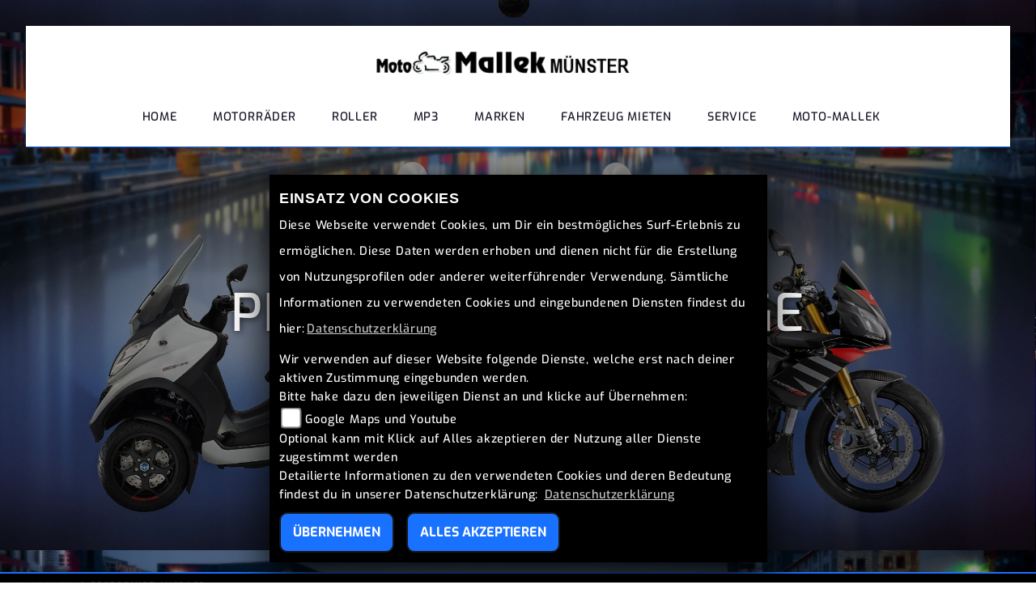

--- FILE ---
content_type: text/html; charset=utf-8
request_url: https://moto-mallek.de/de/probefahrt-anfrage?marke=Aprilia&model=RSV4%201100%20Factory&2023
body_size: 39735
content:

<!DOCTYPE html>

<html lang=de>
<head>
    <meta charset="utf-8" />
    <meta name="viewport" content="width=device-width" />
    <meta name="theme-color" content="#ffffff">
    <title>Motorrad probefahren | Motorrad Mallek GmbH</title>
    <meta name="keywords" content="Probefahrt, Motorrad Mallek GmbH" />
    <meta name="description" content="Sie haben Interesse an einer Probefahrt mit einem unserer Motorr&#228;der ? Vereinbaren Sie direkt einen Termin | Motorrad Mallek GmbH" />

    <meta name="robots" content="index,follow" />
    <meta http-equiv="Content-Type" content="text/html; charset=utf-8" />

        <meta name="google-site-verification" content="NvXgtotz551OjpwwsWVTg4cX6owuAr6oVlx3FqybpUE" />
            <link href="/de/Styles/SidebarsDynamic?SidebarsLeftHaendler=eroller%2C%2Fmotorrad-suche%3FBikeType%5B0%5D%3DElektro%7Caprilia%2C%2Fmotorrad-marke-Aprilia-9%7Cniu%2C%2Fmotorrad-marke-NIU-545%7Cpiaggio%2C%2Fmotorrad-marke-Piaggio-34%7Csuzuki%2Chttps%3A%2F%2Fsuzuki.moto-mallek.de%7Cvespa%2Chttps%3A%2F%2Fvespa.moto-mallek.de%2F%7Ckymco%2C%2Fmotorrad-marke-kymco-24%7Cpiaggiomp3%2C%2Fmotorrad-marke-piaggio-34%2F%3FbiketypeNameMarke%3DMP3&amp;SidebarsRightHaendler=open%7Cphone%7Cmap" rel="stylesheet" type="text/css" />
                
<link href="/de/Content/PremiumParallax2022/ffffff?v=VI-H6T2ZVWELhEJugnxI9AkPDgj2DB2eNPHdlf-57641" rel="stylesheet"/>
                <style>
            @import url("https://images6.1000ps.net/fonts/base/Prompt/font.css?v=1");@import url("https://images.1000ps.net/fonts/base/Fira_Sans_Condensed/font.css");@import url("https://images6.1000ps.net/fonts/base/Exo/font.css");@import url("https://images6.1000ps.net/fonts/base/Source_Sans_Pro/font.css?v=1");@import url("https://images6.1000ps.net/fonts/base/Roboto/font.css");@import url("https://images.1000ps.net/fonts/base/Anton/font.css");@import url("https://images6.1000ps.net/fonts/base/Roboto_Condensed/font.css"); :root{--primary-color:#4a63f0;--primary-color-hover:#000;--bg-dark:#112;--bg-dark-font:#fff;--bg-light:#fff;--bg-light-font:#112;--bg-fzg-list:#212529;--border-radius:10px;--nav-bg:#fff;--nav-font:#112;--nav-css-padding:.4rem}body{font-family:"Exo",sans-serif;font-weight:400;line-height:2rem;letter-spacing:.05rem;background-color:var(--bg-light);color:var(--bg-light-font)}li{list-style:none}picture{background-color:#fff;overflow:hidden}.container-template{overflow:hidden}#sidebarleft,#sidebarright,.Sidebar__buttons_mobile{display:none !important}i.farbe{color:var(--primary-color)}.sbb-padding:has(.content__form_main){background-color:#f2f2f2}.sbb-padding:has(.detailseite-slider){background-color:var(--bg-light)}.form-control:focus,.selectpicker:focus,input:focus,textarea :focus{background-color:#fff !important;border-color:var(--primary-color) !important;border-width:3px !important;outline:0 !important;box-shadow:none !important}form-control,.selectpicker,input,textarea{color:#495057 !important;background-color:#fff !important;background-clip:padding-box;border:1px solid #495057 !important;border-radius:.5rem !important}.standard-button,.element-button .standard-button,.card-body .standard-button,.tophead-banner.startpage-banner a .tophead-text,.fp-module .ct-outer .ct-inner p>a{background-color:var(--primary-color) !important;color:#fff !important;border:2px solid var(--primary-color);border-radius:var(--border-radius)}.standard-button:hover,.element-button .standard-button:hover,.card-body .standard-button:hover,.tophead-banner.startpage-banner a .tophead-text:hover,.fp-module .ct-outer .ct-inner p>a:hover,.News--section a.standard-button:hover{background-color:var(--primary-color-hover) !important;color:#fff !important;border:2px solid var(--primary-color);opacity:1.0 !important}.element-button .standard-button,.fp-module .ct-outer .ct-inner p>a{font-size:1.2rem;font-weight:600;text-transform:uppercase;line-height:inherit;padding:10px 20px;letter-spacing:2px}.button__main.draw.istlagernd-boxenliste{background-color:var(--success) !important}.fp-module .ct-outer .ct-inner p>a{float:left;min-width:250px;text-align:center;align-content:center;margin:10px 0 0 10px;font-size:1.1rem;padding:7px}.tophead-banner.startpage-banner a .tophead-text{display:inline-block;font-weight:400;font-size:1rem;text-decoration:none !important;margin:10rem 0 .3rem 10rem;padding:10px 24px 6px 24px;user-select:none;font-style:normal;text-transform:uppercase}select,input{background:#f0f2f2}.slick-prev::before,.slick-next::before,.slick-active::before{color:var(--primary-color)}.slick-dots li button::before,.tophead-banner .slick-dots .slick-active button,.tophead-banner .slick-dots .slick-active::before{color:var(--primary-color)}.parallax__container .parallax{background-size:cover !important}.slick-next,.slick-prev{z-index:2}.breadcrumb-container{background-color:#000;border-top:2px solid var(--primary-color)}.breadcrumb-container.no-banner{display:none}.breadcrumb{margin:0;padding:0;font-size:.7rem}#laufschrift{background-color:var(--bg-dark);margin-top:-20px;border-bottom:1px solid var(--primary-color)}.marquee span{font-size:1.1em;color:var(--primary-color);font-weight:400;line-height:3rem;margin:8px 0 0 0}.sbbr_button,.sidebarleftbutton{filter:grayscale(100%)}.sbbr_button:hover,.sidebarleftbutton:hover{filter:grayscale(0)}header .socialmedialink{z-index:1}.tophead-banner{background:var(--bg-dark)}.tophead-banner .info__overlay{z-index:1;width:100%;padding-left:0;bottom:0;top:0;height:100%;padding:24% 0 0 0;margin:0;display:block;overflow:hidden}.tophead-overlay::before{position:absolute;left:0;top:0;z-index:1;width:100%;height:100%;background:rgb(0,0,0,.4);content:''}.tophead-banner .headline__introduction .headline,.tophead-banner .info__overlay .tophead-title{color:var(--primary-color);font-size:4rem;font-weight:lighter;font-family:inherit;text-align:center !important;text-transform:uppercase;margin-bottom:.5rem;margin-top:0;font-style:italic;line-height:1.2;opacity:1}.tophead-banner .headline__introduction h2,.tophead-banner .info__overlay .tophead-text{color:#fff;font-family:inherit;text-align:center !important;margin:2px 0;font-weight:300;font-style:italic;letter-spacing:2px}.startpage-banner .info__overlay a .tophead-text{margin:100px 0}.tophead-banner .headline__introduction .introduction__inner{margin:16% 0 0 0}.tophead-banner .showbaseimage{background:url(https://images5.1000ps.net/member-dateien/452399_files/base_2023-02-07.jpg);background-position:center !important}footer{background-color:var(--bg-dark);border-top:1px solid var(--primary-color);font-size:.85rem;padding:0 20px}footer .my-2{border-color:var(--primary-color) !important}footer h3,.mapadressdata h3{font-weight:400 !important;margin-bottom:0;letter-spacing:0}.mapadressdata{background-color:var(--bg-dark)}footer div.row{margin-bottom:50px}footer a.maillinkhead,footer a.phonelinkhead{display:none}.fp-module a,a.socailmedialink,a.maillinkhead,a.phonelinkhead,footer a{color:#fff !important;text-decoration:none !important}a.phonelinkhead{color:var(--primary-color) !important}.fp-module a:hover,a.socailmedialink:hover,a.maillinkhead:hover,a.phonelinkhead:hover,footer a:hover{color:var(--primary-color) !important;text-decoration:none !important}.fp-module .call-to-action-buttons{padding:0;background-color:rgba(0,0,0,0.85);position:fixed;bottom:0;width:100%;z-index:9999;border-top:solid 1px #fff}.fp-module .call-to-action-buttons i{color:var(--primary-color) !important}.fp-module .call-to-action-buttons i:hover{color:#fff !important;cursor:pointer}.header-extras{flex-wrap:unset;flex-direction:row;height:60px}.header-extras li{flex:none;padding:0 !important;border:none !important;width:25%;margin:auto !important}.header-extras li i{margin-top:0 !important;font-size:34px !important}.header-extras li .he-text{display:none}#myMenuHeader{padding:0}header,body{transition:none !important}header .head-navigation{background:var(--nav-bg);padding:1rem;border-bottom:1px solid var(--primary-color);margin:0}header .navbar-over .navbar-nav .nav-item a{margin-top:0}header .navbar-over .navbar-nav .nav-item a{font-size:.9em;text-transform:uppercase}header .navbar .navbar-collapse{justify-content:center !important}.navbar-nav{justify-content:left}header .dealer-logo-box{overflow:hidden}.nav-top .navbar{padding:0;transition:all ease-in-out .25s}header .socialmedialink{border-left:#ccc 0 solid;    line-height: 4rem;padding:0 2rem;justify-content:right;display:flex;position:absolute;right:0;top:0}header .socialmedialink a{color:var(--primary-color) !important}header .socialmedialink a:hover{color:var(--nav-font) !important}.nav-item .nav-link{color:var(--nav-font) !important}#navbarNavDropdown .dropdown-menu a.dropdown-item{font-size:.8em;color:var(--bg-light-font);width:100% !important}#navbarNavDropdown .dropdown-menu a.dropdown-item:hover{background-color:var(--nav-bg) !important;color:var(--nav-font) !important}header .navbar-over .navbar-nav .nav-item a{border-top:1px solid transparent}header .navbar-over .navbar-nav .nav-item .dropdown-toggle a,header .navbar-over .navbar-nav .nav-item a:hover,header .navbar-over .navbar-nav .nav-item a:active{color:var(--primary-color) !important;border-top:1px solid transparent}header.nav-up .head-navigation{border-bottom:1px solid #000}#navbarNavDropdown.navbar-collapse{border-right:1px solid #000}ul.navbar-nav li.nav-item a.nav-link{text-transform:uppercase !important}#myMenuHeader .navbar .navbar-toggler{border:1px solid var(--primary-color) !important;border-radius:8px !important;padding:0 !important}#myMenuHeader .navbar .navbar-toggler:hover,#myMenuHeader .navbar .navbar-toggler:active{border:1px solid #333 !important}#myMenuHeader .navbar .navbar-toggler .navbar-toggler-icon{background-image:url("data:image/svg+xml,<svgxmlns='https://www.w3.org/2000/svg'width='30'height='30'viewBox='003030'><pathstroke='rgba(0,0,0,1)'stroke-linecap='round'stroke-miterlimit='10'stroke-width='2'd='M47h22M415h22M423h22'/></svg>");background-color:var(--nav-bg)}header .navbar-over .navbar-nav .nav-item .dropdown-menu .dropdown-item::before{display:none}header .dealer-logo-box img{max-width:inherit;margin-top:inherit}header.nav-up .dealer-logo-box img{max-width:inherit;margin-top:inherit}.navbar-brand img,.nav-top .nav-base .navbar-brand img{height:inherit;max-width:inherit;margin-top:inherit}.CMSBeitragKeinbild--section{padding:0}.fp-module .ct-outer .ct-inner p>a{float:left;min-width:250px;text-align:center;align-content:center;margin:10px 0 0 10px;font-size:1.1rem;padding:7px;display:block}.tophead-banner .headline__introduction .headline,.tophead-banner .info__overlay .tophead-title{color:#fff;text-shadow:1px 1px 10px rgba(0,0,0,0.8)}.container-template{max-width:inherit}.fp-module{background-color:var(--bg-dark);color:var(--bg-dark-font)}.fp-module:nth-child(2n){background-color:var(--bg-light);color:var(--bg-light-font)}.fp-module:nth-child(2n) h1,.fp-module:nth-child(2n) h3,.fp-module:nth-child(2n) div,.fp-module:nth-child(2n) a{color:var(--bg-light-font)}.section_seperator h3,.section-full h3,.cms__section h3{font-weight:500 !important}.Button--section{border-top:4px solid var(--primary-color)}.Button--section h1{margin-top:1rem !important;color:var(--bg-light-font) !important;font-weight:400 !important}.fp-module.item-startseiteboxen{background-color:var(--bg-light);background-size:initial;background-repeat:repeat;background-image:url(https://cdn.1000ps-apps.de/1000PS/PremiumParallax_FV2/bg_tile.png)}.fp-module.item-startseiteboxen .card{border-bottom:inherit;min-height:490px}.fp-module.item-startseiteboxen .card:hover{opacity:1.0 !important}.fp-module.item-startseiteboxen .card-body{background-color:#fff;color:var(--bg-light-font);border-radius:0 0 var(--border-radius) var(--border-radius)}.fp-module.item-startseiteboxen .card-body h3,.fp-module.item-startseiteboxen .card-body p{overflow:hidden;text-overflow:ellipsis "...";max-height:80px;white-space:nowrap;font-weight:500 !important}.fp-module.item-startseiteboxen a.standard-button{width:95%;text-align:right;bottom:10px;position:absolute;display:inline-block;right:10px}.Leistungen--section .content__leistungen_list{margin:auto 5%}.Leistungen--section .content__leistungen_list a:hover h3{color:var(--primary-color)}.fp-module.Leistungen--section .symbol i{color:var(--primary-color) !important}.fp-module.Leistungen--section h1{display:none}.LinkBar--section .item-cmsrubrik .card-body .inner-content-align{opacity:1;background:rgba(0,0,0,.7);background-image:url(https://cdn.1000ps-apps.de/1000PS/PremiumParallax_FV2/bg_tile.png)}.LinkBar--section .item-cmsrubrik .card-body .inner-content-align:hover{opacity:0;transition:ease-in-out .5s all}.fp-module a,a.socailmedialink,a.maillinkhead,a.phonelinkhead,footer a{color:#fff !important;text-decoration:none !important}.item-cmsrubrik .card-body .inner-content-align h3{color:var(--bg-dark-font);opacity:1}h3.card-title.mb-2{color:var(--primary-color) !important;font-weight:400 !important;text-transform:uppercase !important;text-align:left}.LinkBar--section .card img{filter:grayscale(0.5) brightness(0.9)}.LinkBar--section .card:hover img{filter:grayscale(0) brightness(1)}.fp-module .ct-outer,.fp-module:nth-child(2n) .ct-outer{text-align:center}.cms__section .ct-outer .ct-inner h1{font-weight:400 !important;font-size:2.0rem !important}.cms__section .ct-outer .ct-inner h3{font-weight:200 !important;font-size:2.2rem !important}.fp-module .ct-outer .ct-inner h3::after{display:none}.fp-module .ct-outer .ct-inner>h1{font-weight:400;color:var(--primary-color)}.News--section .col-lg-6.mt-3.mt-lg-0{height:250px}.News--section .content{display:none}.News--section p{color:var(--primary-color);font-weight:800;opacity:1}.News--section h3{font-size:1.25rem !important}.News--section a.standard-button{width:90%;text-align:right;position:absolute;bottom:0;display:inline}.section_seperator{min-height:24px;padding:0;margin:0 0 50px 0}.section_seperator div{height:24px;background-repeat:no-repeat;background-position:center;background-size:contain;width:80%;margin:auto}.cardlink h3{overflow:hidden;text-overflow:ellipsis "...";max-height:80px;white-space:nowrap;color:var(--primary-color);font-weight:500 !important}p.standard-button{width:100%;text-align:right}.flag-image{overflow:hidden}.flag-frontside,.flag-backside{background-color:var(--primary-color);border:0}.flag-backside{width:10px}.listView.modul-fahrzeugbestand #suchergebnisse .flag-frontside,.listView.modul-fahrzeugbestand #suchergebnisse .flag-backside{background-color:var(--success)}.listView.modul-fahrzeugbestand #suchergebnisse .flag-frontside{left:-2px}.listView.modul-fahrzeugbestand #suchergebnisse .flag-backside{left:0}.listView.modul-umbauten #suchergebnisse .flag-frontside,.listView.modul-umbauten #suchergebnisse .flag-backside{left:0}.listView.modul-vermietung #suchergebnisse .flag-frontside,.listView.modul-vermietung #suchergebnisse .flag-backside{left:0}#suchergebnisse a{text-decoration:none}.lineargradientbg{position:inherit;background:linear-gradient(0,var(--bg-light) 20%,var(--bg-light) 100%);width:inherit;color:var(--bg-light-font);padding:20px 40px 10px 40px !important;border-radius:0 0 var(--border-radius) var(--border-radius);border-left:1px solid;border-right:1px solid;border-bottom:1px solid;border-color:#ccc;min-height:130px}.lineargradientbg h3{color:var(--primary-color) !important;font-weight:500 !important;text-transform:uppercase !important;text-align:left}.flag-image:hover::before{background:#fff;opacity:.7}#suchergebnisse .flag-image::after,#suchergebnisse picture::after,.motkat picture::after,.motkat .flag-image::after,.item-startseiteboxen picture::after{content:"";position:absolute;left:calc(50% - 20px);top:calc(50% - 10px) !important;background-size:60px 60px;height:60px;width:60px;z-index:3;opacity:0;-webkit-mask:url(https://cdn.1000ps-apps.de/1000PS/PremiumParallax_FV2/magnifying-glass-solid.svg) no-repeat 100% 100%;mask:url(https://cdn.1000ps-apps.de/1000PS/PremiumParallax_FV2/magnifying-glass-solid.svg) no-repeat 100% 100%;background-color:var(--primary-color)}.item-startseiteboxen picture::after{top:calc(50% - 120px) !important}#suchergebnisse .flag-image:hover::after,.motkat picture:hover::after,.motkat .flag-image:hover::after,.item-startseiteboxen .card:hover picture::after{opacity:1;transition:all .3s ease-in-out !important}.item-startseiteboxen .card:hover img{filter:opacity(0.3) grayscale(1);scale:1.1}.boxinline-style{overflow:hidden}.boxinline-style a:hover{opacity:1}.boxinline-style a img:hover{filter:grayscale(1);opacity:.2;scale:1.1;transition:all .3s ease-in-out !important}.boxinline-style a:hover img{scale:1.1;transition:all .3s ease-in-out !important}.motkat a{text-decoration:none}.item__list.row.px-2.mx-auto.py-5{max-width:1270px}.item__list .gebrauchte_product{font-weight:400;line-height:2.2rem;color:var(--bg-fzg-list);text-align:left;font-size:1.1em;box-sizing:border-box;padding:0;list-style:none;margin:1% 0;background:var(--bg-dark);position:relative}.item__list .content__bild{margin:0;padding:0;width:30%;float:left}.item__list .content__bild a{text-decoration:none;background-color:transparent;color:var(--primary-color)}.item__list .content__bild a img{color:var(--primary-color);box-sizing:border-box;margin:0;padding:0;vertical-align:middle;border-style:none;max-width:100%}.item__list .content__text{box-sizing:border-box;margin:0;width:68%;float:right;text-align:left;padding:1% 0 0 0}.item__list .content__text h4{box-sizing:border-box;margin-top:0;margin-bottom:.5rem;font-weight:500;line-height:1.2;font-size:1.2rem;opacity:.6;color:#fff}.item__list .content__text h3{box-sizing:border-box;margin-top:0;margin-bottom:.5rem;line-height:1.2;font-size:2.2rem !important;position:relative;color:#fff;font-weight:700 !important;text-align:left}.item__list .content__text .button__price_top{box-sizing:border-box;margin:0;width:auto;transition:background .15s;padding:12px 40px;font-weight:700;line-height:16px;box-shadow:none;height:inherit;position:absolute;right:0;top:6%;background:#e52d27;font-size:1.5em;cursor:default;background-color:var(--primary-color);color:#fff;border:0}.item__list .content__text .content__tec_infos{color:var(--bg-fzg-list);font-size:1.1em;box-sizing:border-box;margin:0;padding:0;list-style:none}.item__list .content__text button.draw{margin:0;transition:color .15s;background-color:var(--primary-color) !important;color:#fff;border:2px solid var(--primary-color);padding:12px 40px;font-weight:700;font-size:16px;line-height:16px;box-shadow:none;height:inherit;box-sizing:border-box;background:#5a6268;vertical-align:middle}.item__list .content__text button.draw:hover{background-color:var(--primary-color-hover) !important;color:#fff;border:2px solid var(--primary-color);box-shadow:none;text-decoration:none;cursor:pointer}.item__list .content__text .content__tec_infos ul{color:var(--bg-fzg-list);font-size:1.1em;box-sizing:border-box;position:relative;margin-top:0;margin-bottom:1rem;padding:0}.item__list .content__text .content__tec_infos ul li{box-sizing:border-box;padding:0;list-style:none;position:relative;float:left;color:#fff;font-size:1.5em;margin:0 2% 0 0}.item__list .content__text .content__tec_infos .button__main{box-sizing:border-box;margin:0;transition:background .15s;padding:12px 40px;font-weight:700;font-size:16px;line-height:16px;box-shadow:none;cursor:default;background-color:#5a6268;color:#fff;border:0;background:#5a6268}.item__list .content__text .content__tec_infos .button__main .button__price_top{box-sizing:border-box;margin:0;transition:background .15s;padding:12px 40px;font-weight:700;line-height:16px;box-shadow:none;height:inherit;position:absolute;right:0;top:6%;background:#e52d27;font-size:1.5em;cursor:default;background-color:var(--primary-color);color:#fff;border:0}.item__list .content__text .content__tec_infos .button__main span{font-weight:700;font-size:16px;line-height:16px;cursor:default;color:#fff;box-sizing:border-box;margin:0;padding:0}.item__list .content__text .content__tec_infos .button__main span i{font-size:16px;cursor:default;color:#fff;box-sizing:border-box;padding:0;-webkit-font-smoothing:antialiased;display:inline-block;line-height:1;font-family:"Font Awesome 5 Free";font-weight:900;transform:scale(1);transition:transform .5s ease-out;transition-delay:.5s;margin:0 10px 0 0;opacity:.65}.item__list .content__text .clearfix{color:var(--bg-fzg-list);clear:both;float:none;width:100%}.item__list .content__text .clearfix::after{display:block;content:"";clear:both;box-sizing:border-box}.item__list .content__text .content__description{box-sizing:border-box;padding:0;text-align:left;font-size:1rem;width:65%;color:#fff;margin:1% 0;line-height:2rem;letter-spacing:-0.02rem}.item__list .content__text a{font-size:1.1em;box-sizing:border-box;margin:0;padding:0;background-color:transparent;color:var(--primary-color)}.tophead-overlay:has(div[id=menuHeadHeightBuster]){background:linear-gradient(270deg,#000 0,var(--primary-color) 130%)}.detailseite-slider{margin-top:30px}.motorraddetailseite h2{font-size:1.3rem}.motorraddetailseite h2.ueberschrift2.bg-dark{color:var(--primary-color);background-color:var(--bg-light) !important;font-size:2.6rem}.container-template.motorraddetailseite{overflow-x:visible}.motorraddetailseite .boxwithshadow{background-color:var(--bg-dark);color:var(--bg-dark-font)}.motorraddetailseite .accordion>.card>.card-header{background-color:var(--bg-dark);color:var(--bg-dark-font)}.motorraddetailseite .accordion>.card>.card-header a h3{font-weight:500 !important;color:var(--bg-dark-font)}.motorraddetailseite .accordion>.card>div>.card-body{color:var(--bg-light-font)}.motorraddetailseite h2>small{font-size:.8rem;font-weight:400;line-height:10px}:where(.motorraddetailseite>h2){color:var(--primary-color);font-size:2rem !important}.detailseite{color:var(--bg-light-font)}.detailseite{overflow-y:hidden;overflow-x:auto}.detailseite h1{font-size:2.5rem;font-weight:400;color:var(--primary-color)}.container-template.detailseite.my-5.oddEven-page{max-width:100%}.container-template.detailseite.oddEven-page .row,.container-template.detailseite.oddEven-page .col{padding:0 !important;margin:0 !important;text-align:left}.container-template.detailseite.oddEven-page img{width:100%}.container-template.detailseite.oddEven-page h3.titel-custom-entries,.container-template.detailseite.oddEven-page .custom-entries-text,.container-template.detailseite.oddEven-page .standard-button{text-align:left !important;margin:5% !important}.container-template.detailseite.oddEven-page .cms-entries-custom:nth-child(odd){background-color:var(--bg-light);color:var(--bg-light-font)}.container-template.detailseite.oddEven-page .cms-entries-custom:nth-child(even){background-color:var(--bg-dark);color:var(--bg-dark-font)}.detailView .head-navigation{margin:0;position:fixed;width:100%;top:0;left:0;border-bottom:1px solid #000}.detailView .container-template.detailseite,.detailView .sbb-padding{margin-top:140px !important}.detailView .tophead-banner.tophead-overlay{display:none}.detailView #laufschrift,.detailView .breadcrumb-container,.detailView .breadcrumb{display:none}.detailView .nav-top#myMenuHeader{border-bottom:0}@media(min-width:2100px){#navbarNavDropdown .text-right.pr-3.navbar-over{margin-left:10%}.tophead-banner .info__overlay{margin:14% 0 0 0}.fp-module,.container-template.motorraddetailseite,#suchergebnisse,footer,.motkat{padding:1rem 15%}.Leistungen--section div:nth-child(2){width:80%;margin:auto}}@media(min-width:1600px){.navbar .socialmedialink{display:block}.startpage-banner{height:inherit}header .navbar .navbar-collapse{justify-content:left !important}}@media(max-width:1399.9px){#sidebarleft,#sidebarright,.Sidebar__buttons_mobile{display:none !important}.navbar .socialmedialink{display:none}}@media(min-width:992px){header .head-navigation{padding:1rem 1rem 0rem 1rem;margin:2rem}header .navbar-over .navbar-nav .nav-item .dropdown-menu,#myMenuHeader .nav-item .dropdown-menu.show,#myMenuHeader .nav-item .dropdown-menu{background-color:var(--nav-bg);opacity:.95;margin-top:0;overflow:hidden;padding:0 0 0 0 !important;animation-duration:0 !important;animation-name:SlideOutFromTop;border-radius:0 0 var(--border-radius) var(--border-radius);border-left:1px solid var(--primary-color) !important;border-right:1px solid var(--primary-color) !important;border-bottom:1px solid var(--primary-color) !important}#navbarNavDropdown .dropdown-menu a.dropdown-item{font-size:.8em;color:var(--nav-font);width:100% !important;text-align:left !important;opacity:1}#navbarNavDropdown .dropdown-menu a.dropdown-item:hover{background-color:var(--primary-color) !important;transition:all ease-in-out 0;color:#fff !important;opacity:1}header .navbar-over .navbar-nav .nav-item .dropdown-toggle a,header .navbar-over .navbar-nav .nav-item a:hover,header .navbar-over .navbar-nav .nav-item a:active{color:var(--primary-color) !important;border-top:1px solid var(--primary-color)}.nav-item.dropdown:hover .dropdown-menu{display:block !important;animation-duration:0 !important}.bilder-carousel-slider .slick-next{z-index:2}#sidebarleft,#sidebarright{display:block !important}#suchergebnisse,.motkat{padding:0 3rem}.link_bar_item{flex:0 0 20%;max-width:20%}.LinkBar--section{padding:0}.Kontakt--section{display:block}.detailseite{max-width:1400px}.detailseite h1{font-size:3.5rem;font-weight:400}.CMSBeitragKeinbild--section .ct-inner{width:30% !important}.fp-module.item-startseiteboxen .container-template{width:90%}}@media(max-width:991.9px){#myMenuHeader .navbar a{text-align:left !important;position:relative !important}#myMenuHeader .navbar a{text-align:left !important}header .head-navigation{padding:1rem}#navbarNavDropdown.navbar-collapse{margin-left:0;background:var(--nav-bg);color:var(--nav-font);opacity:.95;text-decoration:none;width:80% !important}#navbarNavDropdown .dropdown-menu a.dropdown-item{color:var(--nav-font);width:100% !important}#myMenuHeader .navbar-toggler{position:relative !important;background:inherit !important}.navbar-dark .navbar-toggler-icon{background:url("data:image/svg+xml,<svgxmlns='https://www.w3.org/2000/svg'width='30'height='30'viewBox='003030'><pathstroke='rgba(255,255,255,1)'stroke-linecap='round'stroke-miterlimit='10'stroke-width='2'd='M47h22M415h22M423h22'/></svg>")}#myMenuHeader .navbar-toggler svg{color:var(--nav-font)}.nav-item .nav-link{color:var(--primary-color) !important}#myMenuHeader .navbar-toggler svg{width:50px;height:50px;padding:10px;margin:0}.tophead-banner{padding-top:0}.tophead-banner.startpage-banner a .tophead-text{margin:4rem 0 .3rem 10rem}.showbaseimage.parallax{position:relative}.collapse:not(.show){display:none !important}.collapsed{display:block !important}.navbar .socialmedialink{display:none}#sidebarleft,#sidebarright,.Sidebar__buttons_mobile{display:none !important}.Kontakt--section{display:none}.container-template.detailseite.oddEven-page .cms-entries-custom:nth-child(odd){flex-direction:column-reverse}.container-template.detailseite.oddEven-page h3.titel-custom-entries{font-size:1.8rem !important}}@media(min-width:768px){section.fp-module:nth-child(odd){flex-direction:row-reverse}section.fp-module:nth-child(even){flex-direction:row}.cms-entries-custom:nth-child(odd){flex-direction:row}.cms-entries-custom:nth-child(even){flex-direction:row-reverse}.container-template.detailseite .titel-custom-entries,.container-template.detailseite .custom-entries-text{margin:50px !important}.fp-module .call-to-action-buttons{display:none}footer{font-size:1.1rem}.modal-content{font-size:1rem}.Kontakt--section{display:block}.motorraddetailseite{margin:0 8%;width:auto}.motorraddetailseite>div>div>div{padding:0 40px 20px 40px;margin:50px 10px 10px 10px;border-radius:0 0 var(--border-radius) var(--border-radius);border-left:1px solid;border-right:1px solid;border-bottom:1px solid;border-color:#ccc}.gebrauchte_product .item__list .content__text h3{max-width:70%}.container-template-small{overflow:scroll}table.responsive{width:max-content}table.responsive td{line-height:3.0rem}.container-template.detailseite.oddEven-page{padding:0 !important}.container-template.detailseite.oddEven-page h3.titel-custom-entries,.container-template.detailseite.oddEven-page .custom-entries-text,.container-template.detailseite.oddEven-page .standard-button{text-align:left !important;margin:8% 15% !important}#navbarNavDropdown.navbar-collapse{border-right:1px solid transparent !important}}@media(max-width:767.9px){.item__list .content__bild{max-height:250px;overflow:hidden;width:100%}.item__list .content__text{padding:10px;width:100%}.item__list .button__price_top{position:relative;text-align:center}.item__list .content__text .content__tec_infos ul li{width:100%;margin:0 1% 1% 0}.item__list .content__text .content__tec_infos ul li:last-child{margin:0 0 1% 0}.item__list .content__text .content__tec_infos ul li .button__main{padding:8px 8px;text-align:center}.item__list .content__text .content__tec_infos ul li .button__main span{font-size:.7em}.item__list .content__text .content__tec_infos ul li .button__main i{width:100%;text-align:center}.item__list .content__text .content__description{width:100%;margin:0;padding:1% 0;font-size:1.1em}.item__list .content__text button{width:100%;margin:0 auto}.item__list .content__text .button__price_top{position:relative;text-align:center}.item__list .content__text h3{font-size:1.8rem !important;text-align:center}.item__list .content__text .content__description{font-size:.8em}.section_seperator{min-height:0;height:0 !important}}@media(max-width:575.9px){#myMenuHeader .navbar{justify-content:space-between !important}.nav-top .head-navigation{border-bottom:1px solid #fff}.navbar-brand img{height:40px}.nav-top .nav-base .navbar-brand img{height:40px}#myMenuHeader .navbar{padding:0}.nav-item .nav-link{line-height:1.6rem}header .navbar .navbar-collapse .nav-link{padding:30px 0 0 20px !important}#myMenuHeader .navbar-toggler svg{width:50px;height:50px;padding:10px;margin:0}.cookie_content{position:fixed;top:40px;left:0}.startpage-banner{height:calc(50vh )}.tophead-banner{padding-top:80px !important}.tophead-banner.startpage-banner a .tophead-text{margin:14rem 0 .3rem 3rem}.parallax__container{position:absolute !important}#menuHeadHeightBuster{display:none}.modal-content,footer dl.linkliste{font-size:.8rem}footer{padding:0}section.fp-module{margin-left:0;margin-right:0}.container-template.detailseite:has(.cardlink){padding:0}.tophead-banner .info__overlay{width:92%}.cms__notiz{flex:0 0 90%;max-width:90%}#laufschrift{display:none}#suchergebnisse div.row:first-child{display:none}.row{justify-content:space-around}.Sidebar__buttons_mobile{display:none !important}.tophead-banner .headline__introduction .headline,.tophead-banner .info__overlay .tophead-title{font-size:2rem;border-bottom:0 !important}:where(.motorraddetailseite>h2){font-size:3rem !important}#UnserFahrzeugbestand-top{padding:10px}.section_seperator h3{font-size:.8rem !important}.fp-module.item-startseiteboxen .card{margin-bottom:30px}.motorraddetailseite .accordion>.card>.card-header a h3{font-weight:400 !important}.container-template-small{overflow:scroll}table.responsive{width:max-content}table.responsive td{line-height:2.4rem}.fp-module .ct-outer .ct-inner div p{text-align:left;font-size:1rem}.fp-module,.fp-module:nth-child(2n){flex-direction:column-reverse}.detailseite.editor-content h1,.detailseite h1{font-size:1.6rem}.slick-prev::before,.slick-next::before{font-size:3rem}.slick-dots{display:none !important}.fp-module .ct-outer .ct-inner p>a{display:table-cell}.detailView .container-template.detailseite,.detailView .sbb-padding{margin-top:80px !important}}@media(max-height:500px) and (orientation:landscape){.CallToAction--section,#myMenuHeader,.tophead-banner,#laufschrift,.breadcrumb-container{display:none !important}.detailseite-slider{margin-top:0 !important}.detailView .container-template.detailseite,.detailView .sbb-padding{margin-top:0 !important}}@media(orientation:landscape){.tophead-banner .parallax__container .parallax{background-size:100% auto !important}}@media(orientation:portrait){.tophead-banner .parallax__container .parallax{background-size:auto 100% !important}}
.dropdown-menu-sub{        background-color: var(--primary-color) !important;}
.dropdown-menu-sub .dropdown-item{        color:#fff !important;}.datenschutz{color: var(--bg-light-font);}
/* uwe - Korrektur 1000PS changes 20240627 */

@media (max-width: 576px) {
  .startpage-banner {
    height: calc(100vh - 104px) !important;
  }
  .tophead-banner.startpage-banner a .tophead-text {
       margin: 19rem 0 0.3rem 3rem !important;
  }
}
.rubrik__desc {
  display: none;
}
.detailView.modul-fahrzeugbestand .price-tag .new-price {
  font-size: 5rem !important;
  line-height: 5rem;
}

.slick-prev, 
.slick-next,
div.bilder-carousel-slider.slick-slider .slick-prev, 
div.bilder-carousel-slider.slick-slider .slick-next {
  z-index: 2 !important;
}

@media (max-width: 575.9px) {
  .detailView.modul-fahrzeugbestand .price-tag .new-price {
   font-size: 3rem !important;
  }
}
/* uwe CFG moto-mallek.de */
  
:root {
  --primary-color: #1971FF;
  --nav-bg: #fff;
  --nav-font: #112;
  --nav-css-padding: 0.4rem;
}



header .dealer-logo-box img, header.nav-up .dealer-logo-box img {
  height: inherit;
  max-height: 60px;
  max-width: inherit;
  margin-top: 0px;
}


.tophead-banner.startpage-banner .info__overlay {
  margin: 10% 0 0 0;
}

.tophead-banner .showbaseimage {
   background: url(https://images5.1000ps.net/member-dateien/312937_files/bg-2021_2023-06-02.jpg);
   background-position: center !important; 
}


.tophead-banner .headline__introduction .headline, .tophead-banner .info__overlay .tophead-title {
  color: #fff;
  text-shadow: 1px 1px 10px rgba(0, 0, 0, 0.8);
}

.tophead-banner.startpage-banner {
  border-bottom: 4px solid var(--primary-color);
}

.Button--section {
  border-top: none;
}

.Leistungen--section {
  background-color: var(--bg-dark) !important;
}

.tophead-banner.startpage-banner a .tophead-text {
	margin: 0rem 0 0.3rem 10rem;
}

.section_seperator:nth-child(2) div {
  background-image: url(https://images5.1000ps.net/member-dateien/312937_files/section-seperator_2023-06-02.png);
}

#reviews-top.section_seperator {
	background-color: var(--bg-light);
	margin-top: -70px;
	height: 226px;
	margin-bottom: 0px;
}

#reviews-top.section_seperator div#content {
  background-image: url(https://images5.1000ps.net/member-dateien/312937_files/reviews-mallek_2023-06-06.png);
  background-repeat: no-repeat;
  background-position: center;
  background-size: contain;
  width: 80%;
  margin: auto;
  height: 169px;
}

#reviews-top.section_seperator h1 {
  display:none;
}

.marquee span {
	color: var(--bg-dark-font);
}



/* uwe - cfg - LinkBar hover-dark */
.LinkBar--section .item-cmsrubrik .card-body .inner-content-align:hover {
  opacity: 1;
  background: rgba(0,0,0,.8);
  background-image: none;
}

.LinkBar--section .item-cmsrubrik .card-body .inner-content-align:hover::after {
  background-color: transparent;
}

.LinkBar--section .item-cmsrubrik .card-body .inner-content-align {
  opacity: 0;
  transition: ease-in-out .5s all;
}

.LinkBar--section .card img {
  filter: none;
}

.LinkBar--section .card:hover img {
  filter: none;
}
/* note - cfg - LinkBar hover-dark END */


.LinkBar--section {
  background-color: var(--bg-dark) !important;
 border-top: 1px solid #000;
  border-bottom: 1px solid #000;
}


.piaggio-banner {
   width: 800px;
   margin:auto;
   padding: 20px ;
}

#myMenuHeader .nav-item .dropdown-menu {
  animation-duration: 0s;
  animation-name: SlideOutFromTop;
}

header .socialmedialink {
  z-index: 1;
}

/* uwe JQ nav mobile css only ----------------- */
/* uwe - cfg - mediaquery - medium < 992px BT-md */
@media (max-width: 991.9px) {

/* note - nav - get rid of focus border */
  #myMenuHeader .navbar .navbar-toggler,
  #myMenuHeader .navbar .navbar-toggler:active,
  #myMenuHeader .navbar .navbar-toggler:hover,
  #myMenuHeader .navbar .navbar-toggler:visited,
   #myMenuHeader .navbar .navbar-toggler:focus  {
    border: none !important;
    border-width: 0px !important;
    outline: none !important;
  }

/* note - nav - dropdown  */  
  #navbarNavDropdown.navbar-collapse {
    width: 100% !important;
    margin-top: 56px;
    margin-left: -0.4rem;
    border-right: none !important;
    background: var(--bg-light);
    left: inherit;
  }
/* note - nav - dropdown items */  
  header .navbar-over .navbar-nav .nav-item {
    border-bottom: 1px solid #ccc;
    padding-bottom: 12px;
    margin-top: -12px;
  }
  
  /* note - nav - hide original button */ 
  #myMenuHeader button.navbar-toggler:nth-child(1),
  #myMenuHeader button.navbar-toggler:nth-child(1) svg {
    display: none;
    border: none !important;
  }
  /* note - nav - up2down statt left2right */ 
  .navbar-collapse.show {
    top: 0%;
  }

 /* uwe - nav - height params  */ 
  .tophead-banner {
    padding-top: 42px !important;
  }

  .nav-top .head-navigation {
    padding: var(--nav-css-padding); 
  }
  /* note - nav - fix header coz up2down  */ 
    header .head-navigation {
    padding: var(--nav-css-padding);
    z-index: 100;
    position: fixed;
    width: 100%;
  }



 
  
  /* uwe JQ nav mobile css only - CSS BUTTON CORE */
  .navbar-toggler,
  .navbar-toggler span {
    display: inline-block;
    transition: all .4s;
    box-sizing: border-box;
    }
  .navbar-toggler {
    position: relative;
    width: 24px;
    height: 18px;
    background: none;
    border: none;
    appearance: none;
    cursor: pointer;
    
  }
  .navbar-toggler span {
    position: absolute;
    left: 0;
    width: 100%;
    height: 2px;
    background-color: #000;
    border-radius: 2px;
  }
  .navbar-toggler span:nth-of-type(1) {
    top: 0;
  }
  .navbar-toggler span:nth-of-type(2) {
    top: 8px;
  }
  .navbar-toggler span:nth-of-type(3) {
    bottom: 0;
  }


  .navbar-toggler.navbar-toggled span:nth-of-type(2) {
    top: 50%;
    transform: translate3d(-50%, -50%, 0);
  }
  .navbar-toggler.navbar-toggled span:nth-of-type(1) {
    transform: translateY(8px) rotate(-315deg) scale(.8);
  }
  .navbar-toggler.navbar-toggled span:nth-of-type(2) {
    left: 50%;
    width: 30px;
    height: 30px;
    background-color: transparent;
    border: 1px solid var(--primary-color);
    border-radius: 50%;
  }
  .navbar-toggler.navbar-toggled span:nth-of-type(3) {
    transform: translateY(-8px) rotate(315deg) scale(.8);
  }
/* uwe - nav mobile css only - CSS BUTTON CORE  - END*/
  
}

/* uwe JQ nav mobile css only END ----------------- */



@media (max-width: 575.9px) {
   .piaggio-banner, .piaggio-banner iframe {
   width: 320px;
   height: 103px;
   margin:auto;
   padding: 0px ;
  }
  #AKTIONEN-top .px-5 {
	padding-left: 1.2rem !important;
  }
  .navbar-brand img, .nav-top .nav-base .navbar-brand img {
    height: inherit;
    max-width: inherit;
    margin-top: inherit;
  }
  .tophead-banner.startpage-banner a .tophead-text {
    margin: 12rem 0 0.3rem 3rem;
  }

  #reviews-top.section_seperator {
    display: none;
  }

}


@media (min-width: 2100px) {
#suchergebnisse, 
.fp-module, 
.container-template.motorraddetailseite,
footer,
.motkat {
  padding: 1rem 15%;
}
#reviews-top.section_seperator {
  height: 276px;
}
.section_seperator {
  margin: 50px 0 50px 0;
 }
}

i.farbe {
	color: var(--primary-color);
}

.item__list .content__text .content__description {
	line-height: 2rem;
	letter-spacing: -0.02rem;
}

 /* uwe - amount common-box   */ 

div.common-box:nth-child(n) {
   display: none;
}

div.common-box:nth-child(-n+4) {
   display: block;
}

 /* uwe - Feedback Korrekturen   */ 

@media (min-width: 992px) {

.fp-module.Leistungen--section h1 {
  display: inherit;
}

.fp-module .ct-outer .ct-inner p > a {
	float: none;
}

.tophead-banner .headline__introduction .headline, .tophead-banner .info__overlay .tophead-title {
	font-size: 4rem;
	font-weight: 400;
	font-style: normal;
}

.item__list .content__text button.draw {
	position: absolute !important;
	bottom: 20px !important;
}

}

.tophead-banner .headline__introduction h2, .tophead-banner .info__overlay .tophead-text {
	display: none;
}

@media (max-width: 1910px) {
   #sidebarleft, #sidebarright {
	display: none !important;
   }
}

@media (min-width: 1911px) {
   #sidebarleft, #sidebarright {
	display: block !important;
   }
}


a.footer_clear_cache, a.footer_powered_by {
  color: #5C6073 !important;
}

footer .he-text {
  display: none;
}

:nth-last-child(1 of footer div.he-text) {
   display: block;
  text-align: center;
  color: var(--primary-color);
  background-color: #000;
  font-weight: bold;
}


.leistung__element h1 {
  font-size: 1.7rem;
}

            </style>
    </head>
<body class=" PremiumParallax2022 sb-left sb-right">

    <script src="/de/Content/base/js/jquery-3.5.1.min.js"></script>
    <script>
        jQuery.event.special.touchstart = {
            setup: function (_, ns, handle) {
                this.addEventListener("touchstart", handle, { passive: true });
            }
        };
    </script>
    

    <header class="transparent-background container-fluid nav-down" id="myMenuHeader">
        <div class="mb-lg-3">
            <div class="d-flex flex-row head-navigation">
                <div class="dealer-logo-box">
                    
        <a class="dealer-logo-middle" href="/de" title="Startseite Motorrad Mallek GmbH"><img class="dealer-logo" src="https://images5.1000ps.net/member-dateien/312937_files/logo-schwarz_2023-05-05.png?maxwidth=400&amp;maxheight=200" alt="Logo" title="Logo" /></a>

                </div>
                <div class="flex-fill flex-column nav-base">
                    



<nav class="navbar navbar-dark px-0 navbar-expand-lg" role="navigation" aria-label="Hauptnavigation">
        <a class="navbar-brand d-block d-lg-none" href="/de/home"><img src="https://images5.1000ps.net/member-dateien/312937_files/logo-schwarz_2023-05-05.png?maxwidth=200&maxheight=100" alt="Logo" title="Logo" /></a>
    <button class="navbar-toggler" type="button" data-toggle="collapse" data-target="#navbarNavDropdown" aria-controls="navbarNavDropdown" aria-expanded="false" aria-label="Navigation umschalten">
        <span class="navbar-toggler-icon">
        </span>
    </button>
    <div class="collapse navbar-collapse justify-content-center" id="navbarNavDropdown">
        <button class="navbar-toggler" type="button" data-toggle="collapse" data-target="#navbarNavDropdown" aria-controls="navbarNavDropdown" aria-expanded="false" aria-label="Navigation umschalten">
            <svg aria-hidden="true" data-prefix="fas" data-icon="times" class="svg-inline--fa fa-times fa-w-11 " role="img" xmlns="https://www.w3.org/2000/svg" viewBox="0 0 352 512"><path fill="currentColor" d="M242.72 256l100.07-100.07c12.28-12.28 12.28-32.19 0-44.48l-22.24-22.24c-12.28-12.28-32.19-12.28-44.48 0L176 189.28 75.93 89.21c-12.28-12.28-32.19-12.28-44.48 0L9.21 111.45c-12.28 12.28-12.28 32.19 0 44.48L109.28 256 9.21 356.07c-12.28 12.28-12.28 32.19 0 44.48l22.24 22.24c12.28 12.28 32.2 12.28 44.48 0L176 322.72l100.07 100.07c12.28 12.28 32.2 12.28 44.48 0l22.24-22.24c12.28-12.28 12.28-32.19 0-44.48L242.72 256z"></path></svg>
        </button>
            <div class="socialmedialink">
                
            <a href="tel:0251 / 141 770" class="phonelinkhead" target="_blank" title="Telefonnummer von Motorrad Mallek GmbH">
                <i class="fa-solid fa-phone" aria-label="Motorrad Mallek GmbH anrufen"></i> 0251 / 141 770
            </a>
    <script type="text/javascript">
        var a = 'info';
        var y = 'moto-mallek.de';
        document.write('<a href="mailto:' + a + '@' + y + '" class="maillinkhead" target="_blank" title="Email Adresse von Motorrad Mallek GmbH"><i class="fa-solid fa-envelope" aria-label="E-Mail an Motorrad Mallek GmbH senden"></i></a>');
    </script>

            <a href="https://www.facebook.com/motomallek/" class="socailmedialink link-facebook" target="_blank" title="Facebook Fanpage von Motorrad Mallek GmbH">
                <i class="fab fa-facebook" aria-label="Facebook Fanpage von Motorrad Mallek GmbH"></i>
            </a>


    
        <a href="https://wa.me/49" class="socailmedialink link-whatsapp" target="_blank" title="Motorrad Mallek GmbH auf WhatsApp">
            <i class="fab fa-whatsapp" aria-label="Whatsapp von Motorrad Mallek GmbH"></i>
        </a>

            </div>

        <div class="text-right pr-3 navbar-over">
            <ul class="navbar-nav" role="menubar">

                    <li class="nav-item"> <a class="nav-link text-uppercase" href="/de" title="Home">Home</a></li>
                                            <li class="nav-item dropdown">
                                <a class="nav-link dropdown-toggle text-uppercase" href="#" id="navbarDropdownMenuLink0" title="Motorr&#228;der" role="menuitem" data-toggle="dropdown" aria-haspopup="true" aria-expanded="false">Motorr&#228;der</a>
                                <div class="dropdown-menu transparent-background" aria-labelledby="navbarDropdownMenuLink0">
                                                <a class="dropdown-item" href="/de/neufahrzeuge?biketypeexcl=7"  title="Neue auf Lager.">Neue Motorr&#228;der</a>
                                                <a class="dropdown-item" href="/de/gebrauchte-motorraeder?biketypeexcl=7"  title="Qualit&#228;t vom Moto-Mallek">Gebrauchte Motorr&#228;der</a>
                                                <a class="dropdown-item" href="/de/motorrad-suche?Hubraum=123+-+125&amp;SortColumnName=Name&amp;SortOrder=asc"  title="f&#252;r A1 und Autof&#252;hrerschein(B196)">125er</a>
                                                <a class="dropdown-item" href="/de/motorrad-umbauten"  title="Individualit&#228;t par excellence">Umbauten</a>
                                                <a class="dropdown-item" href="/de/finanzierungsanfrage"  title="Finanzierungs Anfrage">Finanzierungs Anfrage</a>
                                                <a class="dropdown-item" href="/de/probefahrt-anfrage"  title="Probefahrt Anfrage">Probefahrt Anfrage</a>
                                                <a class="dropdown-item" href="/de/motorrad-suche?SortColumnName=Name&amp;SortOrder=asc"  title="unsere Bestandsfahrzeuge">Fahrzeugangebot</a>
                                </div>
                            </li>
                            <li class="nav-item dropdown">
                                <a class="nav-link dropdown-toggle text-uppercase" href="#" id="navbarDropdownMenuLink1" title="Roller" role="menuitem" data-toggle="dropdown" aria-haspopup="true" aria-expanded="false">Roller</a>
                                <div class="dropdown-menu transparent-background" aria-labelledby="navbarDropdownMenuLink1">
                                                <a class="dropdown-item" href="/de/neufahrzeuge?typename=7"  title="Neue auf Lager.">Neue Roller</a>
                                                <a class="dropdown-item" href="/de/gebrauchte-motorraeder?typename=7"  title="Qualit&#228;t vom Moto-Mallek">Gebrauchte Roller</a>
                                                <a class="dropdown-item" href="/motorrad-suche?BikeType[0]=Elektro"  title="E-Roller">E-Roller</a>
                                                <a class="dropdown-item" href="/de/motorrad-suche?Hubraum=49+-+50&amp;SortColumnName=Name&amp;SortOrder=asc"  title="klein &amp; smart">50ccm Roller</a>
                                                <a class="dropdown-item" href="/de/finanzierungsanfrage"  title="Finanzierungs Anfrage">Finanzierungs Anfrage</a>
                                                <a class="dropdown-item" href="/de/probefahrt-anfrage"  title="Probefahrt Anfrage">Probefahrt Anfrage</a>
                                                <a class="dropdown-item" href="/de/motorrad-suche?SortColumnName=Name&amp;SortOrder=asc"  title="unser Fahrzeugbestand">Fahrzeugangebot</a>
                                </div>
                            </li>
                            <li class="nav-item dropdown">
                                <a class="nav-link dropdown-toggle text-uppercase" href="#" id="navbarDropdownMenuLink2" title="MP3" role="menuitem" data-toggle="dropdown" aria-haspopup="true" aria-expanded="false">MP3</a>
                                <div class="dropdown-menu transparent-background" aria-labelledby="navbarDropdownMenuLink2">
                                                <a class="dropdown-item" href="motorrad-suche?Marke[0]=Piaggio&amp;BikeType[0]=Dreirad"  title="f&#252;r Euch auf Lager">MP3 Fahrzeugbestand</a>
                                                <a class="dropdown-item" href="/de/motorrad-marke-piaggio-34?biketypeNameMarke=MP3"  title="Modell&#252;bersicht">MP3 Modelle</a>
                                </div>
                            </li>
                            <li class="nav-item dropdown">
                                <a class="nav-link dropdown-toggle text-uppercase" href="#" id="navbarDropdownMenuLink3" title="Marken" role="menuitem" data-toggle="dropdown" aria-haspopup="true" aria-expanded="false">Marken</a>
                                <div class="dropdown-menu transparent-background" aria-labelledby="navbarDropdownMenuLink3">
                                                <a class="dropdown-item" href="/de/motorrad-marke-aprilia-9"  title="Modell&#252;bersicht">APRILIA</a>
                                                <a class="dropdown-item" href="/de/motorrad-marke-kymco-24"  title="Modell&#252;bersicht">KYMCO</a>
                                                <a class="dropdown-item" href="/de/motorrad-marke-hyosung-21"  title="Modell&#252;bersicht">HYOSUNG</a>
                                                <a class="dropdown-item" href="/de/motorrad-marke-piaggio-34"  title="Modell&#252;bersicht">PIAGGIO</a>
                                                <a class="dropdown-item" href="/de/motorrad-marke-suzuki-3"  title="Modell&#252;bersicht">SUZUKI</a>
                                                <a class="dropdown-item" href="/de/motorrad-marke-vespa-39"  title="Modell&#252;bersicht">VESPA</a>
                                                <a class="dropdown-item" href="https://www.horwin.eu/" target=_blank title="HORWIN">HORWIN</a>
                                </div>
                            </li>
                            <li class="nav-item active">
                                <a class="nav-link text-uppercase" href="/de/motorrad-mieten"  title="F&#252;r den spontanen Roadtrip" role="menuitem">Fahrzeug mieten</a>
                            </li>
                            <li class="nav-item dropdown">
                                <a class="nav-link dropdown-toggle text-uppercase" href="#" id="navbarDropdownMenuLink4" title="Service" role="menuitem" data-toggle="dropdown" aria-haspopup="true" aria-expanded="false">Service</a>
                                <div class="dropdown-menu transparent-background" aria-labelledby="navbarDropdownMenuLink4">
                                                <a class="dropdown-item" href="/de/beitrag-werkstattservice-16662"  title="Werkstattservice">Werkstattservice</a>
                                                <a class="dropdown-item" href="/de/unser-service"  title="Serviceleistungen">Serviceleistungen</a>
                                                <a class="dropdown-item" href="/de/ersatzteil-anfrage"  title="Wir besorgen&#39;s euch.">Ersatzteil Anfrage</a>
                                                <a class="dropdown-item" href="/de/reifenservice-anfrage"  title="Euer Kontakt zur Strasse.">Reifenservice Anfrage</a>
                                                <a class="dropdown-item" href="/de/click-and-meet"  title="Beratungstermin vereinbaren">Beratungstermin Anfrage</a>
                                                <a class="dropdown-item" href="/de/zubehoer-marken"  title="f&#252;r jeden das Passende">Zubeh&#246;rmarken</a>
                                </div>
                            </li>
                            <li class="nav-item dropdown">
                                <a class="nav-link dropdown-toggle text-uppercase" href="#" id="navbarDropdownMenuLink5" title="Moto-Mallek" role="menuitem" data-toggle="dropdown" aria-haspopup="true" aria-expanded="false">Moto-Mallek</a>
                                <div class="dropdown-menu transparent-background" aria-labelledby="navbarDropdownMenuLink5">
                                                <a class="dropdown-item" href="/de/unser-unternehmen"  title="Wir stellen uns vor">Unser Unternehmen</a>
                                                <a class="dropdown-item" href="/de/news"  title="nutzt den Vorteil">Aktionen</a>
                                                <a class="dropdown-item" href="/de/unser-team"  title="immer f&#252;r euch da">Unser Team stellt sich vor.</a>
                                                <a class="dropdown-item" href="/de/job-angebote"  title="Job Angebote">Jobangebote</a>
                                                <a class="dropdown-item" href="/de/kontakt"  title="Kommt einfach vorbei ;)">Kontakt</a>
                                </div>
                            </li>
            </ul>
        </div>
    </div>
</nav>
                </div>
            </div>

        </div>
    </header>

    
    <div class="tophead-banner tophead-overlay" role="banner">

                        <div class="container--big container--small">
                            <div class="headline__introduction content">
                                <div class="container-template">
                                    <div class="introduction__inner">
                                        <h1 class="headline">Probefahrt Anfrage</h1>
                                        <h2 class="tophead-text">Probefahrt Anfrage</h2>
                                    </div>
                                </div>
                            </div>


                            <div class="showbaseimage parallax"> </div>
                        </div>
    </div>






    <div class="breadcrumb-container ">
        <div class="container-template">
                <nav aria-label="breadcrumb">
                    <ol class="breadcrumb px-0">
                                    <li class="breadcrumb-item text-uppercase"><a href="/de" class="normaltextlink" title="Startseite"><b>Startseite</b></a></li>
                                    <li class="breadcrumb-item text-uppercase active" aria-current="page"><b>Probefahrt Anfrage</b></li>
                    </ol>
                </nav>
                            <script type="application/ld+json">
                    [{
            "@context": "http://schema.org",
                    "@type": "BreadcrumbList",
                    "itemListElement":
                    [
                        {
                            "@type":"ListItem",
                            "position": 1,
                            "item":
                            {
                                "@id":"/",
                                "name":"Startseite"
                            }
                        }
                            ,
                        {
                            "@type":"ListItem",
                            "position": 2,
                            "item":
                            {
                                "@id":"",
                                "name":"Probefahrt Anfrage"
                            }
                        }
                    ]
                    }]
                </script>
        </div>
    </div>


    <div id="laufschrift" class="">

        <div class="marquee">
            <span class="lauftext" style="-moz-animation: marquee 35 linear infinite; animation: marquee 35 linear infinite;-webkit-animation: marquee 35s linear infinite;">
                Wir stellen ein Serviceberater / Fahrzeugverk&#228;ufer (m/w/d) in Vollzeit oder Teilzeit +++++++++ Piaggio - Vespa Promo Januar - Jetzt exklusive Vorteile sichern  - New Start New Ride +++++ 
            </span>
        </div>
    </div>

    <div role="main"   class="sbb-padding"   >
        

<div class="container-template-anfrage content__form_main">
<form action="/de/Anfragen/Probefahrt" class="needs-validation" id="anfrageformular" method="post"><input name="__RequestVerificationToken" type="hidden" value="HGcqRu6vU13-fM7_faay7ujxaZ6O0xxxMosC6QIGGkpiPLbuMeVHCPcGbwn9GTNPsuUvmEgqij83YXj0DB9yhRMKmrs1" />        <div class="row">
            <div class="col pt-4">
                <span class="field-validation-valid my-3" data-valmsg-for="anfragenLimit" data-valmsg-replace="true"></span>
            </div>
        </div>
        <div class="row my-5 bg-anfrage">
            <div class="col-12" data-aos="fade-up">
                <h2>Fahrzeugdaten</h2>
                <div class="row">
                    <div class="col-md-6 col-12">
                        <div class="form-group mt-3">
                        </div>
                        <div class="form-group mt-3">
                            <label for="Modell">Gew&#252;nschtes Fahrzeug:*</label>
                            <select aria-label="Gewünschtes Fahrzeug auswählen (Pflichtfeld)" class="w-100 form-control inputstyle selectpicker" id="Modell" name="Modell" required="required"><option value="">Modell ausw&#228;hlen</option>
<option value="Aprilia SXR 50">Aprilia SXR 50</option>
<option value="Honda ADV350">Honda ADV350</option>
<option value="Hyosung GV 125 S Aquila">Hyosung GV 125 S Aquila</option>
<option value="Kawasaki Ninja 400">Kawasaki Ninja 400</option>
<option value="Kawasaki Versys 650">Kawasaki Versys 650</option>
<option value="Kawasaki Vulcan S">Kawasaki Vulcan S</option>
<option value="Kawasaki Z 400">Kawasaki Z 400</option>
<option value="Kawasaki Z650">Kawasaki Z650</option>
<option value="Kawasaki Z650 50th Anniversary">Kawasaki Z650 50th Anniversary</option>
<option value="NIU MQi GT EVO">NIU MQi GT EVO</option>
<option value="Piaggio 1">Piaggio 1</option>
<option value="Piaggio 1 +">Piaggio 1 +</option>
<option value="Suzuki Burgman 400">Suzuki Burgman 400</option>
<option value="Suzuki Burgman Street 125EX">Suzuki Burgman Street 125EX</option>
<option value="Suzuki GSX-8S">Suzuki GSX-8S</option>
<option value="Suzuki GSX-S750">Suzuki GSX-S750</option>
<option value="Suzuki SV650">Suzuki SV650</option>
<option value="Suzuki V-Strom 800DE">Suzuki V-Strom 800DE</option>
<option value="Sym Jet 4 50">Sym Jet 4 50</option>
<option value="Vespa Elettrica">Vespa Elettrica</option>
<option value="Vespa Elettrica RED">Vespa Elettrica RED</option>
<option value="Vespa Elettrica RED 70km/h">Vespa Elettrica RED 70km/h</option>
<option value="Vespa GTS 300 hpe Super Tech">Vespa GTS 300 hpe Super Tech</option>
<option value="Vespa Primavera 125 Touring">Vespa Primavera 125 Touring</option>
<option value="Vespa Primavera 50 Disney Mickey Mouse Edition">Vespa Primavera 50 Disney Mickey Mouse Edition</option>
<option value="Vespa Primavera 50 Sport">Vespa Primavera 50 Sport</option>
<option value="Vespa Primavera Elettrica 45">Vespa Primavera Elettrica 45</option>
<option value="Vespa Primavera RED 50">Vespa Primavera RED 50</option>
<option value="Vespa Sprint 125">Vespa Sprint 125</option>
<option value="Yamaha MT-07">Yamaha MT-07</option>
</select>
                            <span class="field-validation-valid my-2 d-block" data-valmsg-for="WunschMotorrad" data-valmsg-replace="true"></span>
                        </div>
                        <div class="form-group mt-3">
                            <label for="FuehrerscheinKlasse">F&#252;hrerscheinklasse:</label>
                            <input aria-label="Führerscheinklasse" class="w-100 form-control inputstyle" id="FuehrerscheinKlasse" name="FuehrerscheinKlasse" type="text" value="" />
                        </div>
                    </div>
                    <div class="col-md-6 col-12">
                        <div class="form-group mt-3">
                            <label for="WunschTermin">Wunschtermin:</label>
                            <input aria-label="Wunschtermin" class="w-100 form-control inputstyle" data-val="true" data-val-date="Das Feld &quot;WunschTermin&quot; muss eine Datumsangabe sein." id="WunschTermin" min="2026-01-31" name="WunschTermin" type="date" value="" />
                        </div>
                        <div class="form-group mt-3">
                            <div id="datepicker"></div>
                            <label for="Modell">Gew&#252;nschte Uhrzeit:</label>
                            <input aria-label="Gewünschte Uhrzeit" class="w-100 form-control inputstyle" id="WunschZeitAb" name="WunschZeitAb" type="text" value="" />
                        </div>
                    </div>
                </div>
            </div>
            <div class="col-12 mt-3 needs-validation" data-aos="fade-up">
                <h2>Kontaktdaten</h2>
                <div class="row content__form_main">
    <div class="col-12 col-sm-12 my-2 form-group">
        <input class="form-control" id="KontaktDaten_VorName" name="KontaktDaten.VorName" placeholder="Vorname" type="text" value="" />
        <span class="field-validation-valid" data-valmsg-for="KontaktDaten.VorName" data-valmsg-replace="true"></span>
    </div>
    <div class="col-12 col-sm-12 my-2 form-group">
        <input class="form-control" id="KontaktDaten_NachName" name="KontaktDaten.NachName" placeholder="Nachname" type="text" value="" />
        <span class="field-validation-valid" data-valmsg-for="KontaktDaten.NachName" data-valmsg-replace="true"></span>
    </div>
    <div class="col-12 my-2 form-group">
        <div class="input-group">
            <span class="input-group-addon"><span class="glyphicon glyphicon-earphone"></span></span>
            <input class="form-control" id="KontaktDaten_TelefonNummer" name="KontaktDaten.TelefonNummer" placeholder="Telefonnummer" type="text" value="" />
        </div>
        <span class="field-validation-valid" data-valmsg-for="KontaktDaten.TelefonNummer" data-valmsg-replace="true"></span>
    </div>
    <div class="col-12 my-2 form-group">
        <div class="input-group">
            <span class="input-group-addon">
                <span class="glyphicon glyphicon-envelope"></span>
            </span>
            <input class="form-control" id="KontaktDaten_EmailAdresse" name="KontaktDaten.EmailAdresse" placeholder="Email Adresse*" type="text" value="" />
        </div>
        <span class="field-validation-valid" data-valmsg-for="KontaktDaten.EmailAdresse" data-valmsg-replace="true"></span>
    </div>
    <div class="col-12 my-2 form-group">
        <div class="input-group">
            <span class="input-group-addon"><span class="glyphicon glyphicon-time"></span></span>
            <input class="form-control" id="KontaktDaten_ErreichbarVonBis" name="KontaktDaten.ErreichbarVonBis" placeholder="Erreichbar Von - Bis" type="text" value="" />
        </div>

    </div>
    <div class="col-12 my-2 form-group">
        <label class="control-label" for="KontaktDaten_ArtDerKontaktAufnahme">Wie sollen wir mit dir Kontakt aufnehmen?</label>

        <select class="selectpicker" id="KontaktDaten_ArtDerKontaktAufnahme" name="KontaktDaten.ArtDerKontaktAufnahme"><option value="Email">E-Mail</option>
<option selected="selected" value="Telefon">Telefon</option>
</select>
        <span class="field-validation-valid" data-valmsg-for="KontaktDaten.ArtDerKontaktAufnahme" data-valmsg-replace="true"></span>
    </div>
    <div class="col-12 my-2 form-group">

        <div class="input-group">
            <span class="input-group-addon"><span class="glyphicon glyphicon-map-marker"></span></span>
            <input class="form-control" id="KontaktDaten_Adresse" name="KontaktDaten.Adresse" placeholder="Adresse" type="text" value="" />
        </div>
        <span class="field-validation-valid" data-valmsg-for="KontaktDaten.Adresse" data-valmsg-replace="true"></span>
    </div>
    <div class="col-12 col-sm-2 my-2 form-group">
        <div class="input-group">
            <span class="input-group-addon"><span class="glyphicon glyphicon-map-marker"></span></span>
            <input class="form-control" id="KontaktDaten_PLZ" name="KontaktDaten.PLZ" placeholder="Postleitzahl" type="text" value="" />
        </div>
        <span class="field-validation-valid" data-valmsg-for="KontaktDaten.PLZ" data-valmsg-replace="true"></span>
    </div>
    <div class="col-12 col-sm-10 my-2 form-group">
        <div class="input-group">
            <span class="input-group-addon"><span class="glyphicon glyphicon-map-marker"></span></span>
            <input class="form-control" id="KontaktDaten_Ort" name="KontaktDaten.Ort" placeholder="Ort" type="text" value="" />
        </div>
        <span class="field-validation-valid" data-valmsg-for="KontaktDaten.Ort" data-valmsg-replace="true"></span>
    </div>
    <div class="col-12 my-2 form-group">
        <div class="input-group">
            <span class="input-group-addon"><span class="glyphicon glyphicon-map-marker"></span></span>
            <input class="form-control" id="KontaktDaten_Land" name="KontaktDaten.Land" placeholder="Land" type="text" value="" />
        </div>
    </div>


</div>












                
                <label class="Anmerkungen" for="Anmerkungen" id="AnmerkungenLabel">Folgendes Feld leer lassen:</label>
                <textarea aria-label="Dieses Feld bitte leer lassen (Spam-Schutz)" cols="20" id="Anmerkungen" name="Anmerkungen" rows="2">
</textarea>
            </div>
            <div class="col-12 py-4">
                <div class="frc-captcha" data-sitekey="FCMV2GMS6G85R0UN" data-lang="de"></div>
                <noscript>Sie benötigen Javascript für die CAPTCHA-Verifizierung, um dieses Formular abzusenden.</noscript>
            </div>
            <div class="col-12">


    <div class="mt-2 datenschutz">
        <h3 style="font-size:1.1rem;">WICHTIGE Informationen zum Datenschutz</h3>
        <p style="font-size:.9rem;">
            Aus den eingegebenen Daten wird eine E-Mail erstellt, welche an uns gesendet und gespeichert wird. Dazu und um auch entsprechend auf Ihre Anfrage reagieren zu können, müssen wir Ihre E-Mail-Adresse abfragen. Alle weiteren eingegebenen Daten erleichtern uns die Beantwortung ihrer Anfrage, sind jedoch nicht verpflichtend.
            Ihre Daten werden selbstverständlich nur zur Beantwortung Ihrer Anfrage verwendet und nicht an Dritte weitergegeben. Unsere Datenschutzerklärung finden Sie unter folgendem Link:  <a href="/de/datenschutz" title="Datenschutzerklärung">Datenschutzerklärung</a>
            <br /><br />
            Sie können der Speicherung Ihrer personenbezogenen Daten jederzeit für die Zukunft widersprechen oder die Löschung Ihrer Daten verlangen. Wir werden Ihre Daten in diesem Fall unverzüglich löschen, sofern nicht unser berechtigtes Interesse oder gesetzliche Aufbewahrungspflichten der Löschung entgegenstehen.
        </p>
    </div>
            </div>
            <div class="col-12 text-center">
                <button class="standard-button" onclick="submitAnfrageFormular()">Senden</button>
            </div>
            <div id="spinner-overlay">
    <div class="spinner-border farbe" style="width: 3rem; height: 3rem;" role="status"></div>
</div>
        </div>
</form>    
    
</div>

    </div>



<script>
    var includeProbefahrtFormSkript = false;
    var includeBarankaufFormSkript = false;
    var includeWerkstattTerminFormSkript = false;
</script>
<div class="container-fluid p-0">



<section id="-top" class="section-full fp-module LinkBar--section">
    <div class="col-12 px-5 ct-outer visibility">
        <div class="ct-inner">


        </div>
    </div>
    <div class="row no-gutters">

            <div class="col-lg-25 col-md-25 col-12 link_bar_item item-cmsrubrik text-center">
        <div class="card flex-row flex-wrap align-items-center">
            <div class="card-img">
                    <a href="/de/motorrad-marke-suzuki-3" class="cardlink"><img class="img-fluid lazyload" data-src="https://images5.1000ps.net/member-dateien/950286_files/500-suzuki_2023-03-11.png?width=800&amp;height=800&amp;mode=crop" src="https://images6.1000ps.net/images/nopic-motorcycle.gif" title="" alt="">   </a>
            </div>
            <div class="card-body">
                 <a href="/de/motorrad-marke-suzuki-3" title=""  class="cardlink">
                    <div class="inner-content-align">
                        <h3 class="card-title text-sm-center align-self-sm-center text-uppercase mb-2">SUZUKI</h3>
                        <p class="card-text py-3 overflow-hidden">
                            
                        </p>
                    </div>
                     </a>
            </div>          
	    </div>

            </div>
            <div class="col-lg-25 col-md-25 col-12 link_bar_item item-cmsrubrik text-center">
        <div class="card flex-row flex-wrap align-items-center">
            <div class="card-img">
                    <a href="/de/motorrad-marke-piaggio-34" class="cardlink"><img class="img-fluid lazyload" data-src="https://images5.1000ps.net/member-dateien/950286_files/500-piaggio_2023-03-11.png?width=800&amp;height=800&amp;mode=crop" src="https://images6.1000ps.net/images/nopic-motorcycle.gif" title="" alt="">   </a>
            </div>
            <div class="card-body">
                 <a href="/de/motorrad-marke-piaggio-34" title=""  class="cardlink">
                    <div class="inner-content-align">
                        <h3 class="card-title text-sm-center align-self-sm-center text-uppercase mb-2">PIAGGIO</h3>
                        <p class="card-text py-3 overflow-hidden">
                            
                        </p>
                    </div>
                     </a>
            </div>          
	    </div>

            </div>
            <div class="col-lg-25 col-md-25 col-12 link_bar_item item-cmsrubrik text-center">
        <div class="card flex-row flex-wrap align-items-center">
            <div class="card-img">
                    <a href="/de/motorrad-marke-vespa-39" class="cardlink"><img class="img-fluid lazyload" data-src="https://images5.1000ps.net/member-dateien/950286_files/500-vespa_2023-03-11.png?width=800&amp;height=800&amp;mode=crop" src="https://images6.1000ps.net/images/nopic-motorcycle.gif" title="" alt="">   </a>
            </div>
            <div class="card-body">
                 <a href="/de/motorrad-marke-vespa-39" title=""  class="cardlink">
                    <div class="inner-content-align">
                        <h3 class="card-title text-sm-center align-self-sm-center text-uppercase mb-2">VESPA</h3>
                        <p class="card-text py-3 overflow-hidden">
                            
                        </p>
                    </div>
                     </a>
            </div>          
	    </div>

            </div>
            <div class="col-lg-25 col-md-25 col-12 link_bar_item item-cmsrubrik text-center">
        <div class="card flex-row flex-wrap align-items-center">
            <div class="card-img">
                    <a href="/de/motorrad-marke-aprilia-9" class="cardlink"><img class="img-fluid lazyload" data-src="https://images5.1000ps.net/member-dateien/950286_files/500-aprilia_2023-03-11.png?width=800&amp;height=800&amp;mode=crop" src="https://images6.1000ps.net/images/nopic-motorcycle.gif" title="" alt="">   </a>
            </div>
            <div class="card-body">
                 <a href="/de/motorrad-marke-aprilia-9" title=""  class="cardlink">
                    <div class="inner-content-align">
                        <h3 class="card-title text-sm-center align-self-sm-center text-uppercase mb-2">APRILIA</h3>
                        <p class="card-text py-3 overflow-hidden">
                            
                        </p>
                    </div>
                     </a>
            </div>          
	    </div>

            </div>
            <div class="col-lg-25 col-md-25 col-12 link_bar_item item-cmsrubrik text-center">
        <div class="card flex-row flex-wrap align-items-center">
            <div class="card-img">
                    <a href="/de/motorrad-marke-kymco-24" class="cardlink"><img class="img-fluid lazyload" data-src="https://images5.1000ps.net/member-dateien/312937_files/500-kymco_2024-10-31.png?width=800&amp;height=800&amp;mode=crop" src="https://images6.1000ps.net/images/nopic-motorcycle.gif" title="" alt="">   </a>
            </div>
            <div class="card-body">
                 <a href="/de/motorrad-marke-kymco-24" title=""  class="cardlink">
                    <div class="inner-content-align">
                        <h3 class="card-title text-sm-center align-self-sm-center text-uppercase mb-2">KYMCO</h3>
                        <p class="card-text py-3 overflow-hidden">
                            
                        </p>
                    </div>
                     </a>
            </div>          
	    </div>

            </div>
    </div>
</section><section id="UnserFahrzeugbestand-top" class="fp-module section-full section-jobangebote Button--section">
    <div class="col-12 px-5 ct-outer visibility">
        <div class="ct-inner">
                    </div>
    </div>
    <div class="container">
        <div class="row">
            <div class="text-center element-button col-12">
                <a href="/de/motorrad-suche?SortColumnName=Name&amp;SortOrder=asc" class="standard-button">Unser Fahrzeugbestand</a>
            </div>
        </div>
    </div>
</section>

<section id="Terminvereinbaren-top" class="cms__section row fp-module CMSBeitragKeinbild--section">





    <div id="content"></div>

    <div class="col-12 px-5 ct-outer  visibility py-5">
        <div class="ct-inner">
                            <h1>Termin vereinbaren</h1>

            <div class="content-inner">
                <p>
    <a href="/de/click-and-meet">Beratungs-Termin</a>
</p>
            </div>
        </div>
    </div>

</section>
<section id="-top" class="fp-module section-full section-buttons  CallToAction--section" >
    <div class="col-12 px-5 ct-outer visibility">
        <div class="ct-inner">
      

            <div>
                
            </div>
        </div>
    </div>



    <section id="-section" class="call-to-action-buttons">
        <div class="container">
            <ul class="header-extras">
                <li>
                    <a href="tel:0251 / 141 770">
                        <i class="fa-solid fa-phone"></i>
                    </a>

                    <div class="he-text">
                        Ruf uns an
                        <span>
                            <a href="tel:0251 / 141 770">
                                0251 / 141 770
                            </a>

                        </span>
                    </div>
                </li>
                <li>
                    <a href="https://wa.me/49">
                        <i class="fab fa-whatsapp"></i>
                    </a>
                        <div class="he-text">
                            Whatsapp
                            <span>
                                <a href="https://wa.me/49">
                                    49
                                </a>
                            </span>
                        </div>
                 
                </li>
                
                <li>
                    <script type="text/javascript">
                        var a = 'info';
                        var y = 'moto-mallek.de';
                        document.write('<a href="mailto:' + a + '@' + y + '"><i class="fa-solid fa-envelope"></i></a>');
                    </script>
                    <div class="he-text">
                        Schreib uns eine e-Mail
                        <span>
                            <script type="text/javascript">
                                var a = 'info';
                                var y = 'moto-mallek.de';
                                document.write('<a href="mailto:' + a + '@' + y + '">' + a + '@' + y + '</a>');
                            </script>
                        </span>
                    </div>

                </li>
                <li>
                    <a href="#" data-toggle="modal" data-target="#OeffnungszeitenSidebar" title="Unsere Öffnungszeiten">
                        <i class="fa-solid fa-clock"></i>
                    </a>
                    <div class="he-text" id="isOpenInfobox">

                                Wir haben gerade nicht geöffnet
                            <span>
                                                                     - <a href="#" data-toggle="modal" data-target="#OeffnungszeitenSidebar" title="Unsere Öffnungszeiten">Unsere Öffnungszeiten</a>
                            </span>
                    </div>
                </li>
            </ul>
        </div>
        <div class="spacebetween"></div>
        <div class="spacebetween"></div>
    </section>
</section>

</div>    <footer>
    <div class="container-template py-4 px-3">
        <div class="row">
            <div class="col-12 col-sm-4 col-lg-4 mb-3">
                <div class="contact--base">
        <h3 class="text-uppercase">Motorrad Mallek GmbH</h3>
        <div class="border my-2"></div>

        <p>

    <a class="cardlink p-0" href="https://maps.google.com/?q=&lt;b&gt;Motorrad Mallek GmbH&lt;/b&gt;Rudolf-Diesel-Str. 48 48157 M&#252;nster Nordrhein-Westfalen Deutschland" title="Navigiere zur Adresse von Motorrad Mallek GmbH" target="_blank">Rudolf-Diesel-Str. 48<br>48157 Münster<br>Deutschland</a>
</p>
<dl class="linkliste">
        <dt>Telefon:</dt>
        <dd><a href="tel:0251 / 141 770" title="Motorrad Mallek GmbH anrufen">0251 / 141 770</a></dd>
            <dt>Tel. mobil:</dt>
        <dd>
            <a href="tel:49" title="Motorrad Mallek GmbH kontaktieren per Whatsapp" data-toggle="modal" data-target="#WhatsappSidebar">
                49
            </a>
        </dd>
            <dt>Fax:</dt>
        <dd>0251 / 141 77 40</dd>
            <dt>Website:</dt>
        <dd><a href="http://www.moto-mallek.de" target="_blank">http://www.moto-mallek.de</a></dd>
            <dt>E-Mail:</dt>
        <dd>
                    <script type="text/javascript">
var a = 'info';
var y = 'moto-mallek.de';
document.write('<a href=\"mailto:' + a + '@' + y + '\">');
document.write(a + '@' + y + '</a>');
                    </script>

        </dd>
</dl>
    </div>

                <div class="social-media-btns-footer">
                    
            <a href="tel:0251 / 141 770" class="phonelinkhead" target="_blank" title="Telefonnummer von Motorrad Mallek GmbH">
                <i class="fa-solid fa-phone" aria-label="Motorrad Mallek GmbH anrufen"></i> 0251 / 141 770
            </a>
    <script type="text/javascript">
        var a = 'info';
        var y = 'moto-mallek.de';
        document.write('<a href="mailto:' + a + '@' + y + '" class="maillinkhead" target="_blank" title="Email Adresse von Motorrad Mallek GmbH"><i class="fa-solid fa-envelope" aria-label="E-Mail an Motorrad Mallek GmbH senden"></i></a>');
    </script>

            <a href="https://www.facebook.com/motomallek/" class="socailmedialink link-facebook" target="_blank" title="Facebook Fanpage von Motorrad Mallek GmbH">
                <i class="fab fa-facebook" aria-label="Facebook Fanpage von Motorrad Mallek GmbH"></i>
            </a>


    
        <a href="https://wa.me/49" class="socailmedialink link-whatsapp" target="_blank" title="Motorrad Mallek GmbH auf WhatsApp">
            <i class="fab fa-whatsapp" aria-label="Whatsapp von Motorrad Mallek GmbH"></i>
        </a>

                </div>
                </div>
                <div class="col-12 col-sm-4 col-lg-4 mb-3 text-right">
                    <h3 class="text-uppercase">Öffnungszeiten</h3>
                    <div class="border my-2"></div>
                    


    <script>
        jQuery(function () {
            jQuery('[data-toggle="tooltip"]').tooltip()
        })
    </script>
    <div class="bz-tabs">
            <div class="tab-content p-3" id="pills-tabContent">

                    <div class="tab-pane fade show active" id="pills-oeff" role="tabpanel">
                        <div class="oeff-main ">


                                    <div class="oeff-element">

                                            <h4>
                                                Verkauf                                                                                                                                                                                                 


                                            </h4>


                                        <dl class="linkliste">
        <dt>Montag:</dt>
        <dd>10:00 - 13:00 und 14:00 - 18:00</dd>
            <dt>Dienstag:</dt>
        <dd>10:00 - 13:00 und 14:00 - 18:00</dd>
            <dt>Mittwoch:</dt>
        <dd>10:00 - 13:00 und 14:00 - 18:00</dd>
            <dt>Donnerstag:</dt>
        <dd>10:00 - 13:00 und 14:00 - 18:00</dd>
            <dt>Freitag:</dt>
        <dd>10:00 - 13:00 und 14:00 - 18:00</dd>
            <dt>Samstag:</dt>
        <dd>10:00 - 14:00</dd>
            <dt>Sonntag:</dt>
        <dd>geschlossen</dd>
</dl>
                                    </div>
                        </div>
                    </div>

            </div>


        </div>

                </div>
                <div class="col-12 col-sm-4 col-lg-4 mb-3 text-right footer-rechtliches">
                        <h3 class="text-uppercase">Rechtliches</h3>
    <div class="border my-2"></div>
<ul class="linkliste d-flex flex-wrap">
    <li><a href="/de/agb" class="agb-link" title="AGB">AGB</a></li>
    <li><a href="/de/impressum" class="impressum-link" title="Impressum">Impressum</a></li>
    <li><a href="/de/datenschutz" class="datenschutz-link" title="Datenschutz">Datenschutz</a></li>
    <li><a href="/de/Disclaimer" class="disclaimer-link" title="Disclaimer">Disclaimer</a></li>
    <li><a href="/de/barrierefreiheit" class="barrierefreiheit-link" title="Barrierefreiheit">Barrierefreiheit</a></li>

</ul>
                </div>

            </div>
        <div class="row mt-4">
       
        </div>

    </div>
</footer>

<div id="sidebarright" class="d-none d-md-block">
                             <a href="#" class="sbbr_button sbbclock" data-toggle="modal" data-target="#OeffnungszeitenSidebar" title="Öffnungszeiten" aria-labelledby="pills-tabContent-modal" alt="Öfnungszeiten Popup öffnen"><i class="fas fa-clock"></i></a>
                             <a href="#" class="sbbr_button sbbphonecall" data-toggle="modal" data-target="#TelefonSidebar" title="Kontaktdaten" aria-labelledby="TelefonSidebar" alt="Telefon Sidebar Popup öffnen"><i class="fas fa-phone"></i></a>
                             <a href="#" class="sbbr_button sbbmapmarked" data-toggle="modal" data-target="#StandortSidebar" title="Standort" aria-labelledby="StandortSidebar" alt="Standort Sidebar Popup öffnen"><i class="fas fa-map-marked"></i></a>
                <a target="_blank" class="sbbr_button sbbfacebook" href="https://www.facebook.com/motomallek/" title="Facebook" alt="Link zur Facebook Fanpage"></a>
            <a target="_blank" class="sbbr_button sbbwhatsapp" href="#" data-toggle="modal" data-target="#WhatsappSidebar" title="WhatsApp" alt="Link zu Whatsapp"><!-- <i class="fab fa-whatsapp"></i> --></a>
</div>
<div id="sidebarleft" class="d-none d-md-block">
                <a class="sidebarleftbutton sbberoller" aria-label="Zur Landingpage:  eroller"  href="/motorrad-suche?BikeType[0]=Elektro"></a>
                <a class="sidebarleftbutton sbbaprilia" aria-label="Zur Landingpage:  aprilia"  href="/de/motorrad-marke-Aprilia-9"></a>
                <a class="sidebarleftbutton sbbniu" aria-label="Zur Landingpage:  niu"  href="/de/motorrad-marke-NIU-545"></a>
                <a class="sidebarleftbutton sbbpiaggio" aria-label="Zur Landingpage:  piaggio"  href="/de/motorrad-marke-Piaggio-34"></a>
                <a class="sidebarleftbutton sbbsuzuki" aria-label="Zur Landingpage:  suzuki" target=&#39;_blank&#39; href="https://suzuki.moto-mallek.de"></a>
                <a class="sidebarleftbutton sbbvespa" aria-label="Zur Landingpage:  vespa" target=&#39;_blank&#39; href="https://vespa.moto-mallek.de/"></a>
                <a class="sidebarleftbutton sbbkymco" aria-label="Zur Landingpage:  kymco"  href="/de/motorrad-marke-kymco-24"></a>
                <a class="sidebarleftbutton sbbpiaggiomp3" aria-label="Zur Landingpage:  piaggiomp3"  href="/de/motorrad-marke-piaggio-34/?biketypeNameMarke=MP3"></a>
</div>



<div id="OeffnungszeitenSidebar" class="modal fade">
    <div class="modal-dialog">
        <div class="modal-content">
            <div class="modal-header">
                <h3 class="modal-title">Öffnungszeiten</h3>
                <button type="button" class="close" data-dismiss="modal" aria-hidden="true">&times;</button>
            </div>
            <div class="modal-body">

                


    <script>
        jQuery(function () {
            jQuery('[data-toggle="tooltip"]').tooltip()
        })
    </script>
    <div class="bz-tabs">
            <div class="tab-content p-3" id="pills-tabContent-modal">

                    <div class="tab-pane fade show active" id="pills-oeff-modal" role="tabpanel">
                        <div class="oeff-main ">


                                    <div class="oeff-element">

                                            <h4>
                                                Verkauf                                                                                                                                                                                                 


                                            </h4>


                                        <dl class="linkliste">
        <dt>Montag:</dt>
        <dd>10:00 - 13:00 und 14:00 - 18:00</dd>
            <dt>Dienstag:</dt>
        <dd>10:00 - 13:00 und 14:00 - 18:00</dd>
            <dt>Mittwoch:</dt>
        <dd>10:00 - 13:00 und 14:00 - 18:00</dd>
            <dt>Donnerstag:</dt>
        <dd>10:00 - 13:00 und 14:00 - 18:00</dd>
            <dt>Freitag:</dt>
        <dd>10:00 - 13:00 und 14:00 - 18:00</dd>
            <dt>Samstag:</dt>
        <dd>10:00 - 14:00</dd>
            <dt>Sonntag:</dt>
        <dd>geschlossen</dd>
</dl>
                                    </div>
                        </div>
                    </div>

            </div>


        </div>

            </div>
            <div class="modal-footer">
                <button type="button" class="standard-button text-uppercase" data-dismiss="modal">Schließen</button>
            </div>
        </div>
    </div>
</div>


<div id="TelefonSidebar" class="modal fade">
    <div class="modal-dialog">
        <div class="modal-content">
            <div class="modal-header">
                <h3 class="modal-title">Kontakt</h3>
                <button type="button" class="close" data-dismiss="modal" aria-hidden="true">&times;</button>
            </div>
            <div class="modal-body">
                <p>

    <a class="cardlink p-0" href="https://maps.google.com/?q=&lt;b&gt;Motorrad Mallek GmbH&lt;/b&gt;Rudolf-Diesel-Str. 48 48157 M&#252;nster Nordrhein-Westfalen Deutschland" title="Navigiere zur Adresse von Motorrad Mallek GmbH" target="_blank">Rudolf-Diesel-Str. 48<br>48157 Münster<br>Deutschland</a>
</p>
<dl class="linkliste">
        <dt>Telefon:</dt>
        <dd><a href="tel:0251 / 141 770" title="Motorrad Mallek GmbH anrufen">0251 / 141 770</a></dd>
            <dt>Tel. mobil:</dt>
        <dd>
            <a href="tel:49" title="Motorrad Mallek GmbH kontaktieren per Whatsapp" data-toggle="modal" data-target="#WhatsappSidebar">
                49
            </a>
        </dd>
            <dt>Fax:</dt>
        <dd>0251 / 141 77 40</dd>
            <dt>Website:</dt>
        <dd><a href="http://www.moto-mallek.de" target="_blank">http://www.moto-mallek.de</a></dd>
            <dt>E-Mail:</dt>
        <dd>
                    <script type="text/javascript">
var a = 'info';
var y = 'moto-mallek.de';
document.write('<a href=\"mailto:' + a + '@' + y + '\">');
document.write(a + '@' + y + '</a>');
                    </script>

        </dd>
</dl>
            </div>
            <div class="modal-footer">
                <button type="button" class="standard-button text-uppercase" data-dismiss="modal">Schließen</button>
            </div>
        </div>
    </div>
</div>

<div id="StandortSidebar" class="modal fade">
    <div class="modal-dialog">
        <div class="modal-content">
            <div class="modal-header">
                <h3 class="modal-title">Unser Standort</h3>
                <button type="button" class="close" data-dismiss="modal" aria-hidden="true">&times;</button>
            </div>
            <div class="modal-body">
                    <p>
                        <b>Motorrad Mallek GmbH</b><br />
                        Rudolf-Diesel-Str. 48<br />
                        48157 M&#252;nster<br />
Deutschland                        <br />
                        Telefon: <a href="tel:0251 / 141 770">0251 / 141 770</a>
                        </p>
                                                


            </div>
            <div class="clearfix"></div>
            <div class="modal-footer">
                <button type="button" class="standard-button text-uppercase" data-dismiss="modal">Schließen</button>
            </div>
        </div>
    </div>
</div>

<div id="WhatsappSidebar" class="modal fade">
    <div class="modal-dialog">
        <div class="modal-content">
            <div class="modal-header">
                <h2 class="modal-title">Whatsapp Kontakt</h2>
                <button type="button" class="close" data-dismiss="modal" aria-hidden="true">&times;</button>
            </div>
            <div class="modal-body">
                <div class="table-responsive">
                    <table class="table table-striped">
                        <tbody>
                            <tr>
                                <th scope="col">Whatsapp Nummer:</th>
                                <td><a href="tel:49" title="Motorrad Mallek GmbH anrufen">49</a></td>
                            </tr>
                        </tbody>
                    </table>
                        <a href="https://wa.me/49" class="content__button" target="_blank">Kontaktiere uns direkt</a>
                </div>
            </div>
            <div class="modal-footer">
                <button type="button" class="standard-button text-uppercase" data-dismiss="modal">Schließen</button>
            </div>
        </div>
    </div>
</div>



        
        <link href="https://images5.1000ps.net/haendlerwebseiten/globalfiles/Scripts/CookieConsent/cookieconsent.min.css?v=37" type="text/css" rel="stylesheet" />
        <script type="text/javascript" src="https://images.1000ps.net/haendlerwebseiten/globalfiles/Scripts/CookieConsent/cookieconsent.js?v=39"></script>
        <script type="text/javascript">
            window.setExternalScriptCookies = function(acceptAll) {
                var expiryDate = new Date();
                expiryDate.setFullYear(expiryDate.getFullYear() + 1);
                var expires = "; expires=" + expiryDate.toUTCString() + "; path=/";

            };
        </script>
        <div class="cookieinfo_over" style="display:none;">
            <div class="cookie_content">
                <strong>EINSATZ VON COOKIES</strong><br />
                Diese Webseite verwendet Cookies, um Dir ein bestmögliches Surf-Erlebnis zu ermöglichen. Diese Daten werden erhoben und dienen nicht für die Erstellung von Nutzungsprofilen oder anderer weiterführender Verwendung. Sämtliche Informationen zu verwendeten Cookies und eingebundenen Diensten findest du hier:<a href="/de/datenschutz" title="Datenschutzrichtlinien">Datenschutzerklärung</a>
                <form action="/de/HomeController/SetCookies/" id="cookiequest" method="post">
                    <div class="save_choice">
                        Wir verwenden auf dieser Website folgende Dienste, welche erst nach deiner aktiven Zustimmung eingebunden werden.<br />
                        Bitte hake dazu den jeweiligen Dienst an und klicke auf Übernehmen:<br />
                        
                        <input type="checkbox" id="GoogleMapsYoutube" name="GoogleMapsYoutubeCookies" value="true"><label for="GoogleMapsYoutube">Google Maps und Youtube</label><br />
                        Optional kann mit Klick auf Alles akzeptieren der Nutzung aller Dienste zugestimmt werden<br />
                        Detailierte Informationen zu den verwendeten Cookies und deren Bedeutung findest du in unserer Datenschutzerklärung: <a href="/de/datenschutz" title="Datenschutzrichtlinien">Datenschutzerklärung</a>

                        <div class="clearfix"></div>
                    </div>
                    <button class="standard-button standardbuttonlink button__main" title="Cookies ablehnen" data-ajax="false" type="submit" id="cookiesentdis" onclick="javascript: setExternalScriptCookies(false); setCookiesConsent(false,'de')">Übernehmen</button>
                    <button class="standard-button standardbuttonlink button__main" title="Cookies setzen" data-ajax="false" data-cm-action="accept-all" type="submit" id="cookiesent" data-cy="cookie-accept-button" onclick="javascript: setExternalScriptCookies(true); setCookiesConsent(true,'de')">Alles akzeptieren</button>
                    <div class="noscript" style="display:block;">Um zustimmen zu können und um eine Verwendung der Scripte zu ermöglichen muss in deinem Browser Javascript aktiviert werden</div>
                </form>
            </div>
        </div>

    

    <script src="/de/Content/js/PremiumParallax2022?v=JpAQQHnqtmWNSym5V8Ln4aktoi4B_7n6Q31nLMM7ogI1"></script>

    
    <script type="module" src="https://images6.1000ps.net/friendlycaptcha/friendlychallenge.0.9.1.widget.module.min.js" async defer></script>
    <script nomodule src="https://images6.1000ps.net/friendlycaptcha/friendlychallenge.0.9.1.widget.min.js" async defer></script>
    <script src="/de/bundles/jqueryval?v=KyQhYRVwcdlz57wYM_44uS1Wf6ZLZRm1Sqgdi6YjJtk1"></script>


    <script src="/de/bundles/slick-slider-js?v=3O6rzmMInEV11qomRb5w3wMHmFSRSZFPCUnvhx1PJ-01"></script>

    <script src="/de/Content/Themes/Default/Default/js/functions.js"></script>

    <link href="/de/bundles/slick-slider-css?v=Z0mEJb9_910iDFTn5zHlCpdH_mbQU9KER405SzHklIs1" rel="stylesheet"/>

    <script src="/de/bundles/universal-parallax-js?v=VMps06hiIwbsJ9mTSirWU61ew9QxXMSPPAQqtxtBfRI1"></script>
<link href="/de/bundles/universal-parallax-css?v=6zYxGSzTcDOgOPPNvXRyP-bKN6wcBlaI4WsVWMUzK_s1" rel="stylesheet"/>
        <script>
            /*Achtung: für Triumph ist speed in Logik PageHead gleichzusetzen*/
            new universalParallax().init({
                speed: 4,
            });
        </script>
            <link href="https://images6.1000ps.net/fonts/fontawesome-free-6-6-0-web/css/all.css" rel="stylesheet">
    
    <link href="/Content/Themes/Default/Default/css/Anfragen.min.css" rel="stylesheet"/>


            <style>
            @import url("https://images6.1000ps.net/fonts/base/Prompt/font.css?v=1");@import url("https://images.1000ps.net/fonts/base/Fira_Sans_Condensed/font.css");@import url("https://images6.1000ps.net/fonts/base/Exo/font.css");@import url("https://images6.1000ps.net/fonts/base/Source_Sans_Pro/font.css?v=1");@import url("https://images6.1000ps.net/fonts/base/Roboto/font.css");@import url("https://images.1000ps.net/fonts/base/Anton/font.css");@import url("https://images6.1000ps.net/fonts/base/Roboto_Condensed/font.css"); :root{--primary-color:#4a63f0;--primary-color-hover:#000;--bg-dark:#112;--bg-dark-font:#fff;--bg-light:#fff;--bg-light-font:#112;--bg-fzg-list:#212529;--border-radius:10px;--nav-bg:#fff;--nav-font:#112;--nav-css-padding:.4rem}body{font-family:"Exo",sans-serif;font-weight:400;line-height:2rem;letter-spacing:.05rem;background-color:var(--bg-light);color:var(--bg-light-font)}li{list-style:none}picture{background-color:#fff;overflow:hidden}.container-template{overflow:hidden}#sidebarleft,#sidebarright,.Sidebar__buttons_mobile{display:none !important}i.farbe{color:var(--primary-color)}.sbb-padding:has(.content__form_main){background-color:#f2f2f2}.sbb-padding:has(.detailseite-slider){background-color:var(--bg-light)}.form-control:focus,.selectpicker:focus,input:focus,textarea :focus{background-color:#fff !important;border-color:var(--primary-color) !important;border-width:3px !important;outline:0 !important;box-shadow:none !important}form-control,.selectpicker,input,textarea{color:#495057 !important;background-color:#fff !important;background-clip:padding-box;border:1px solid #495057 !important;border-radius:.5rem !important}.standard-button,.element-button .standard-button,.card-body .standard-button,.tophead-banner.startpage-banner a .tophead-text,.fp-module .ct-outer .ct-inner p>a{background-color:var(--primary-color) !important;color:#fff !important;border:2px solid var(--primary-color);border-radius:var(--border-radius)}.standard-button:hover,.element-button .standard-button:hover,.card-body .standard-button:hover,.tophead-banner.startpage-banner a .tophead-text:hover,.fp-module .ct-outer .ct-inner p>a:hover,.News--section a.standard-button:hover{background-color:var(--primary-color-hover) !important;color:#fff !important;border:2px solid var(--primary-color);opacity:1.0 !important}.element-button .standard-button,.fp-module .ct-outer .ct-inner p>a{font-size:1.2rem;font-weight:600;text-transform:uppercase;line-height:inherit;padding:10px 20px;letter-spacing:2px}.button__main.draw.istlagernd-boxenliste{background-color:var(--success) !important}.fp-module .ct-outer .ct-inner p>a{float:left;min-width:250px;text-align:center;align-content:center;margin:10px 0 0 10px;font-size:1.1rem;padding:7px}.tophead-banner.startpage-banner a .tophead-text{display:inline-block;font-weight:400;font-size:1rem;text-decoration:none !important;margin:10rem 0 .3rem 10rem;padding:10px 24px 6px 24px;user-select:none;font-style:normal;text-transform:uppercase}select,input{background:#f0f2f2}.slick-prev::before,.slick-next::before,.slick-active::before{color:var(--primary-color)}.slick-dots li button::before,.tophead-banner .slick-dots .slick-active button,.tophead-banner .slick-dots .slick-active::before{color:var(--primary-color)}.parallax__container .parallax{background-size:cover !important}.slick-next,.slick-prev{z-index:2}.breadcrumb-container{background-color:#000;border-top:2px solid var(--primary-color)}.breadcrumb-container.no-banner{display:none}.breadcrumb{margin:0;padding:0;font-size:.7rem}#laufschrift{background-color:var(--bg-dark);margin-top:-20px;border-bottom:1px solid var(--primary-color)}.marquee span{font-size:1.1em;color:var(--primary-color);font-weight:400;line-height:3rem;margin:8px 0 0 0}.sbbr_button,.sidebarleftbutton{filter:grayscale(100%)}.sbbr_button:hover,.sidebarleftbutton:hover{filter:grayscale(0)}header .socialmedialink{z-index:1}.tophead-banner{background:var(--bg-dark)}.tophead-banner .info__overlay{z-index:1;width:100%;padding-left:0;bottom:0;top:0;height:100%;padding:24% 0 0 0;margin:0;display:block;overflow:hidden}.tophead-overlay::before{position:absolute;left:0;top:0;z-index:1;width:100%;height:100%;background:rgb(0,0,0,.4);content:''}.tophead-banner .headline__introduction .headline,.tophead-banner .info__overlay .tophead-title{color:var(--primary-color);font-size:4rem;font-weight:lighter;font-family:inherit;text-align:center !important;text-transform:uppercase;margin-bottom:.5rem;margin-top:0;font-style:italic;line-height:1.2;opacity:1}.tophead-banner .headline__introduction h2,.tophead-banner .info__overlay .tophead-text{color:#fff;font-family:inherit;text-align:center !important;margin:2px 0;font-weight:300;font-style:italic;letter-spacing:2px}.startpage-banner .info__overlay a .tophead-text{margin:100px 0}.tophead-banner .headline__introduction .introduction__inner{margin:16% 0 0 0}.tophead-banner .showbaseimage{background:url(https://images5.1000ps.net/member-dateien/452399_files/base_2023-02-07.jpg);background-position:center !important}footer{background-color:var(--bg-dark);border-top:1px solid var(--primary-color);font-size:.85rem;padding:0 20px}footer .my-2{border-color:var(--primary-color) !important}footer h3,.mapadressdata h3{font-weight:400 !important;margin-bottom:0;letter-spacing:0}.mapadressdata{background-color:var(--bg-dark)}footer div.row{margin-bottom:50px}footer a.maillinkhead,footer a.phonelinkhead{display:none}.fp-module a,a.socailmedialink,a.maillinkhead,a.phonelinkhead,footer a{color:#fff !important;text-decoration:none !important}a.phonelinkhead{color:var(--primary-color) !important}.fp-module a:hover,a.socailmedialink:hover,a.maillinkhead:hover,a.phonelinkhead:hover,footer a:hover{color:var(--primary-color) !important;text-decoration:none !important}.fp-module .call-to-action-buttons{padding:0;background-color:rgba(0,0,0,0.85);position:fixed;bottom:0;width:100%;z-index:9999;border-top:solid 1px #fff}.fp-module .call-to-action-buttons i{color:var(--primary-color) !important}.fp-module .call-to-action-buttons i:hover{color:#fff !important;cursor:pointer}.header-extras{flex-wrap:unset;flex-direction:row;height:60px}.header-extras li{flex:none;padding:0 !important;border:none !important;width:25%;margin:auto !important}.header-extras li i{margin-top:0 !important;font-size:34px !important}.header-extras li .he-text{display:none}#myMenuHeader{padding:0}header,body{transition:none !important}header .head-navigation{background:var(--nav-bg);padding:1rem;border-bottom:1px solid var(--primary-color);margin:0}header .navbar-over .navbar-nav .nav-item a{margin-top:0}header .navbar-over .navbar-nav .nav-item a{font-size:.9em;text-transform:uppercase}header .navbar .navbar-collapse{justify-content:center !important}.navbar-nav{justify-content:left}header .dealer-logo-box{overflow:hidden}.nav-top .navbar{padding:0;transition:all ease-in-out .25s}header .socialmedialink{border-left:#ccc 0 solid;    line-height: 4rem;padding:0 2rem;justify-content:right;display:flex;position:absolute;right:0;top:0}header .socialmedialink a{color:var(--primary-color) !important}header .socialmedialink a:hover{color:var(--nav-font) !important}.nav-item .nav-link{color:var(--nav-font) !important}#navbarNavDropdown .dropdown-menu a.dropdown-item{font-size:.8em;color:var(--bg-light-font);width:100% !important}#navbarNavDropdown .dropdown-menu a.dropdown-item:hover{background-color:var(--nav-bg) !important;color:var(--nav-font) !important}header .navbar-over .navbar-nav .nav-item a{border-top:1px solid transparent}header .navbar-over .navbar-nav .nav-item .dropdown-toggle a,header .navbar-over .navbar-nav .nav-item a:hover,header .navbar-over .navbar-nav .nav-item a:active{color:var(--primary-color) !important;border-top:1px solid transparent}header.nav-up .head-navigation{border-bottom:1px solid #000}#navbarNavDropdown.navbar-collapse{border-right:1px solid #000}ul.navbar-nav li.nav-item a.nav-link{text-transform:uppercase !important}#myMenuHeader .navbar .navbar-toggler{border:1px solid var(--primary-color) !important;border-radius:8px !important;padding:0 !important}#myMenuHeader .navbar .navbar-toggler:hover,#myMenuHeader .navbar .navbar-toggler:active{border:1px solid #333 !important}#myMenuHeader .navbar .navbar-toggler .navbar-toggler-icon{background-image:url("data:image/svg+xml,<svgxmlns='https://www.w3.org/2000/svg'width='30'height='30'viewBox='003030'><pathstroke='rgba(0,0,0,1)'stroke-linecap='round'stroke-miterlimit='10'stroke-width='2'd='M47h22M415h22M423h22'/></svg>");background-color:var(--nav-bg)}header .navbar-over .navbar-nav .nav-item .dropdown-menu .dropdown-item::before{display:none}header .dealer-logo-box img{max-width:inherit;margin-top:inherit}header.nav-up .dealer-logo-box img{max-width:inherit;margin-top:inherit}.navbar-brand img,.nav-top .nav-base .navbar-brand img{height:inherit;max-width:inherit;margin-top:inherit}.CMSBeitragKeinbild--section{padding:0}.fp-module .ct-outer .ct-inner p>a{float:left;min-width:250px;text-align:center;align-content:center;margin:10px 0 0 10px;font-size:1.1rem;padding:7px;display:block}.tophead-banner .headline__introduction .headline,.tophead-banner .info__overlay .tophead-title{color:#fff;text-shadow:1px 1px 10px rgba(0,0,0,0.8)}.container-template{max-width:inherit}.fp-module{background-color:var(--bg-dark);color:var(--bg-dark-font)}.fp-module:nth-child(2n){background-color:var(--bg-light);color:var(--bg-light-font)}.fp-module:nth-child(2n) h1,.fp-module:nth-child(2n) h3,.fp-module:nth-child(2n) div,.fp-module:nth-child(2n) a{color:var(--bg-light-font)}.section_seperator h3,.section-full h3,.cms__section h3{font-weight:500 !important}.Button--section{border-top:4px solid var(--primary-color)}.Button--section h1{margin-top:1rem !important;color:var(--bg-light-font) !important;font-weight:400 !important}.fp-module.item-startseiteboxen{background-color:var(--bg-light);background-size:initial;background-repeat:repeat;background-image:url(https://cdn.1000ps-apps.de/1000PS/PremiumParallax_FV2/bg_tile.png)}.fp-module.item-startseiteboxen .card{border-bottom:inherit;min-height:490px}.fp-module.item-startseiteboxen .card:hover{opacity:1.0 !important}.fp-module.item-startseiteboxen .card-body{background-color:#fff;color:var(--bg-light-font);border-radius:0 0 var(--border-radius) var(--border-radius)}.fp-module.item-startseiteboxen .card-body h3,.fp-module.item-startseiteboxen .card-body p{overflow:hidden;text-overflow:ellipsis "...";max-height:80px;white-space:nowrap;font-weight:500 !important}.fp-module.item-startseiteboxen a.standard-button{width:95%;text-align:right;bottom:10px;position:absolute;display:inline-block;right:10px}.Leistungen--section .content__leistungen_list{margin:auto 5%}.Leistungen--section .content__leistungen_list a:hover h3{color:var(--primary-color)}.fp-module.Leistungen--section .symbol i{color:var(--primary-color) !important}.fp-module.Leistungen--section h1{display:none}.LinkBar--section .item-cmsrubrik .card-body .inner-content-align{opacity:1;background:rgba(0,0,0,.7);background-image:url(https://cdn.1000ps-apps.de/1000PS/PremiumParallax_FV2/bg_tile.png)}.LinkBar--section .item-cmsrubrik .card-body .inner-content-align:hover{opacity:0;transition:ease-in-out .5s all}.fp-module a,a.socailmedialink,a.maillinkhead,a.phonelinkhead,footer a{color:#fff !important;text-decoration:none !important}.item-cmsrubrik .card-body .inner-content-align h3{color:var(--bg-dark-font);opacity:1}h3.card-title.mb-2{color:var(--primary-color) !important;font-weight:400 !important;text-transform:uppercase !important;text-align:left}.LinkBar--section .card img{filter:grayscale(0.5) brightness(0.9)}.LinkBar--section .card:hover img{filter:grayscale(0) brightness(1)}.fp-module .ct-outer,.fp-module:nth-child(2n) .ct-outer{text-align:center}.cms__section .ct-outer .ct-inner h1{font-weight:400 !important;font-size:2.0rem !important}.cms__section .ct-outer .ct-inner h3{font-weight:200 !important;font-size:2.2rem !important}.fp-module .ct-outer .ct-inner h3::after{display:none}.fp-module .ct-outer .ct-inner>h1{font-weight:400;color:var(--primary-color)}.News--section .col-lg-6.mt-3.mt-lg-0{height:250px}.News--section .content{display:none}.News--section p{color:var(--primary-color);font-weight:800;opacity:1}.News--section h3{font-size:1.25rem !important}.News--section a.standard-button{width:90%;text-align:right;position:absolute;bottom:0;display:inline}.section_seperator{min-height:24px;padding:0;margin:0 0 50px 0}.section_seperator div{height:24px;background-repeat:no-repeat;background-position:center;background-size:contain;width:80%;margin:auto}.cardlink h3{overflow:hidden;text-overflow:ellipsis "...";max-height:80px;white-space:nowrap;color:var(--primary-color);font-weight:500 !important}p.standard-button{width:100%;text-align:right}.flag-image{overflow:hidden}.flag-frontside,.flag-backside{background-color:var(--primary-color);border:0}.flag-backside{width:10px}.listView.modul-fahrzeugbestand #suchergebnisse .flag-frontside,.listView.modul-fahrzeugbestand #suchergebnisse .flag-backside{background-color:var(--success)}.listView.modul-fahrzeugbestand #suchergebnisse .flag-frontside{left:-2px}.listView.modul-fahrzeugbestand #suchergebnisse .flag-backside{left:0}.listView.modul-umbauten #suchergebnisse .flag-frontside,.listView.modul-umbauten #suchergebnisse .flag-backside{left:0}.listView.modul-vermietung #suchergebnisse .flag-frontside,.listView.modul-vermietung #suchergebnisse .flag-backside{left:0}#suchergebnisse a{text-decoration:none}.lineargradientbg{position:inherit;background:linear-gradient(0,var(--bg-light) 20%,var(--bg-light) 100%);width:inherit;color:var(--bg-light-font);padding:20px 40px 10px 40px !important;border-radius:0 0 var(--border-radius) var(--border-radius);border-left:1px solid;border-right:1px solid;border-bottom:1px solid;border-color:#ccc;min-height:130px}.lineargradientbg h3{color:var(--primary-color) !important;font-weight:500 !important;text-transform:uppercase !important;text-align:left}.flag-image:hover::before{background:#fff;opacity:.7}#suchergebnisse .flag-image::after,#suchergebnisse picture::after,.motkat picture::after,.motkat .flag-image::after,.item-startseiteboxen picture::after{content:"";position:absolute;left:calc(50% - 20px);top:calc(50% - 10px) !important;background-size:60px 60px;height:60px;width:60px;z-index:3;opacity:0;-webkit-mask:url(https://cdn.1000ps-apps.de/1000PS/PremiumParallax_FV2/magnifying-glass-solid.svg) no-repeat 100% 100%;mask:url(https://cdn.1000ps-apps.de/1000PS/PremiumParallax_FV2/magnifying-glass-solid.svg) no-repeat 100% 100%;background-color:var(--primary-color)}.item-startseiteboxen picture::after{top:calc(50% - 120px) !important}#suchergebnisse .flag-image:hover::after,.motkat picture:hover::after,.motkat .flag-image:hover::after,.item-startseiteboxen .card:hover picture::after{opacity:1;transition:all .3s ease-in-out !important}.item-startseiteboxen .card:hover img{filter:opacity(0.3) grayscale(1);scale:1.1}.boxinline-style{overflow:hidden}.boxinline-style a:hover{opacity:1}.boxinline-style a img:hover{filter:grayscale(1);opacity:.2;scale:1.1;transition:all .3s ease-in-out !important}.boxinline-style a:hover img{scale:1.1;transition:all .3s ease-in-out !important}.motkat a{text-decoration:none}.item__list.row.px-2.mx-auto.py-5{max-width:1270px}.item__list .gebrauchte_product{font-weight:400;line-height:2.2rem;color:var(--bg-fzg-list);text-align:left;font-size:1.1em;box-sizing:border-box;padding:0;list-style:none;margin:1% 0;background:var(--bg-dark);position:relative}.item__list .content__bild{margin:0;padding:0;width:30%;float:left}.item__list .content__bild a{text-decoration:none;background-color:transparent;color:var(--primary-color)}.item__list .content__bild a img{color:var(--primary-color);box-sizing:border-box;margin:0;padding:0;vertical-align:middle;border-style:none;max-width:100%}.item__list .content__text{box-sizing:border-box;margin:0;width:68%;float:right;text-align:left;padding:1% 0 0 0}.item__list .content__text h4{box-sizing:border-box;margin-top:0;margin-bottom:.5rem;font-weight:500;line-height:1.2;font-size:1.2rem;opacity:.6;color:#fff}.item__list .content__text h3{box-sizing:border-box;margin-top:0;margin-bottom:.5rem;line-height:1.2;font-size:2.2rem !important;position:relative;color:#fff;font-weight:700 !important;text-align:left}.item__list .content__text .button__price_top{box-sizing:border-box;margin:0;width:auto;transition:background .15s;padding:12px 40px;font-weight:700;line-height:16px;box-shadow:none;height:inherit;position:absolute;right:0;top:6%;background:#e52d27;font-size:1.5em;cursor:default;background-color:var(--primary-color);color:#fff;border:0}.item__list .content__text .content__tec_infos{color:var(--bg-fzg-list);font-size:1.1em;box-sizing:border-box;margin:0;padding:0;list-style:none}.item__list .content__text button.draw{margin:0;transition:color .15s;background-color:var(--primary-color) !important;color:#fff;border:2px solid var(--primary-color);padding:12px 40px;font-weight:700;font-size:16px;line-height:16px;box-shadow:none;height:inherit;box-sizing:border-box;background:#5a6268;vertical-align:middle}.item__list .content__text button.draw:hover{background-color:var(--primary-color-hover) !important;color:#fff;border:2px solid var(--primary-color);box-shadow:none;text-decoration:none;cursor:pointer}.item__list .content__text .content__tec_infos ul{color:var(--bg-fzg-list);font-size:1.1em;box-sizing:border-box;position:relative;margin-top:0;margin-bottom:1rem;padding:0}.item__list .content__text .content__tec_infos ul li{box-sizing:border-box;padding:0;list-style:none;position:relative;float:left;color:#fff;font-size:1.5em;margin:0 2% 0 0}.item__list .content__text .content__tec_infos .button__main{box-sizing:border-box;margin:0;transition:background .15s;padding:12px 40px;font-weight:700;font-size:16px;line-height:16px;box-shadow:none;cursor:default;background-color:#5a6268;color:#fff;border:0;background:#5a6268}.item__list .content__text .content__tec_infos .button__main .button__price_top{box-sizing:border-box;margin:0;transition:background .15s;padding:12px 40px;font-weight:700;line-height:16px;box-shadow:none;height:inherit;position:absolute;right:0;top:6%;background:#e52d27;font-size:1.5em;cursor:default;background-color:var(--primary-color);color:#fff;border:0}.item__list .content__text .content__tec_infos .button__main span{font-weight:700;font-size:16px;line-height:16px;cursor:default;color:#fff;box-sizing:border-box;margin:0;padding:0}.item__list .content__text .content__tec_infos .button__main span i{font-size:16px;cursor:default;color:#fff;box-sizing:border-box;padding:0;-webkit-font-smoothing:antialiased;display:inline-block;line-height:1;font-family:"Font Awesome 5 Free";font-weight:900;transform:scale(1);transition:transform .5s ease-out;transition-delay:.5s;margin:0 10px 0 0;opacity:.65}.item__list .content__text .clearfix{color:var(--bg-fzg-list);clear:both;float:none;width:100%}.item__list .content__text .clearfix::after{display:block;content:"";clear:both;box-sizing:border-box}.item__list .content__text .content__description{box-sizing:border-box;padding:0;text-align:left;font-size:1rem;width:65%;color:#fff;margin:1% 0;line-height:2rem;letter-spacing:-0.02rem}.item__list .content__text a{font-size:1.1em;box-sizing:border-box;margin:0;padding:0;background-color:transparent;color:var(--primary-color)}.tophead-overlay:has(div[id=menuHeadHeightBuster]){background:linear-gradient(270deg,#000 0,var(--primary-color) 130%)}.detailseite-slider{margin-top:30px}.motorraddetailseite h2{font-size:1.3rem}.motorraddetailseite h2.ueberschrift2.bg-dark{color:var(--primary-color);background-color:var(--bg-light) !important;font-size:2.6rem}.container-template.motorraddetailseite{overflow-x:visible}.motorraddetailseite .boxwithshadow{background-color:var(--bg-dark);color:var(--bg-dark-font)}.motorraddetailseite .accordion>.card>.card-header{background-color:var(--bg-dark);color:var(--bg-dark-font)}.motorraddetailseite .accordion>.card>.card-header a h3{font-weight:500 !important;color:var(--bg-dark-font)}.motorraddetailseite .accordion>.card>div>.card-body{color:var(--bg-light-font)}.motorraddetailseite h2>small{font-size:.8rem;font-weight:400;line-height:10px}:where(.motorraddetailseite>h2){color:var(--primary-color);font-size:2rem !important}.detailseite{color:var(--bg-light-font)}.detailseite{overflow-y:hidden;overflow-x:auto}.detailseite h1{font-size:2.5rem;font-weight:400;color:var(--primary-color)}.container-template.detailseite.my-5.oddEven-page{max-width:100%}.container-template.detailseite.oddEven-page .row,.container-template.detailseite.oddEven-page .col{padding:0 !important;margin:0 !important;text-align:left}.container-template.detailseite.oddEven-page img{width:100%}.container-template.detailseite.oddEven-page h3.titel-custom-entries,.container-template.detailseite.oddEven-page .custom-entries-text,.container-template.detailseite.oddEven-page .standard-button{text-align:left !important;margin:5% !important}.container-template.detailseite.oddEven-page .cms-entries-custom:nth-child(odd){background-color:var(--bg-light);color:var(--bg-light-font)}.container-template.detailseite.oddEven-page .cms-entries-custom:nth-child(even){background-color:var(--bg-dark);color:var(--bg-dark-font)}.detailView .head-navigation{margin:0;position:fixed;width:100%;top:0;left:0;border-bottom:1px solid #000}.detailView .container-template.detailseite,.detailView .sbb-padding{margin-top:140px !important}.detailView .tophead-banner.tophead-overlay{display:none}.detailView #laufschrift,.detailView .breadcrumb-container,.detailView .breadcrumb{display:none}.detailView .nav-top#myMenuHeader{border-bottom:0}@media(min-width:2100px){#navbarNavDropdown .text-right.pr-3.navbar-over{margin-left:10%}.tophead-banner .info__overlay{margin:14% 0 0 0}.fp-module,.container-template.motorraddetailseite,#suchergebnisse,footer,.motkat{padding:1rem 15%}.Leistungen--section div:nth-child(2){width:80%;margin:auto}}@media(min-width:1600px){.navbar .socialmedialink{display:block}.startpage-banner{height:inherit}header .navbar .navbar-collapse{justify-content:left !important}}@media(max-width:1399.9px){#sidebarleft,#sidebarright,.Sidebar__buttons_mobile{display:none !important}.navbar .socialmedialink{display:none}}@media(min-width:992px){header .head-navigation{padding:1rem 1rem 0rem 1rem;margin:2rem}header .navbar-over .navbar-nav .nav-item .dropdown-menu,#myMenuHeader .nav-item .dropdown-menu.show,#myMenuHeader .nav-item .dropdown-menu{background-color:var(--nav-bg);opacity:.95;margin-top:0;overflow:hidden;padding:0 0 0 0 !important;animation-duration:0 !important;animation-name:SlideOutFromTop;border-radius:0 0 var(--border-radius) var(--border-radius);border-left:1px solid var(--primary-color) !important;border-right:1px solid var(--primary-color) !important;border-bottom:1px solid var(--primary-color) !important}#navbarNavDropdown .dropdown-menu a.dropdown-item{font-size:.8em;color:var(--nav-font);width:100% !important;text-align:left !important;opacity:1}#navbarNavDropdown .dropdown-menu a.dropdown-item:hover{background-color:var(--primary-color) !important;transition:all ease-in-out 0;color:#fff !important;opacity:1}header .navbar-over .navbar-nav .nav-item .dropdown-toggle a,header .navbar-over .navbar-nav .nav-item a:hover,header .navbar-over .navbar-nav .nav-item a:active{color:var(--primary-color) !important;border-top:1px solid var(--primary-color)}.nav-item.dropdown:hover .dropdown-menu{display:block !important;animation-duration:0 !important}.bilder-carousel-slider .slick-next{z-index:2}#sidebarleft,#sidebarright{display:block !important}#suchergebnisse,.motkat{padding:0 3rem}.link_bar_item{flex:0 0 20%;max-width:20%}.LinkBar--section{padding:0}.Kontakt--section{display:block}.detailseite{max-width:1400px}.detailseite h1{font-size:3.5rem;font-weight:400}.CMSBeitragKeinbild--section .ct-inner{width:30% !important}.fp-module.item-startseiteboxen .container-template{width:90%}}@media(max-width:991.9px){#myMenuHeader .navbar a{text-align:left !important;position:relative !important}#myMenuHeader .navbar a{text-align:left !important}header .head-navigation{padding:1rem}#navbarNavDropdown.navbar-collapse{margin-left:0;background:var(--nav-bg);color:var(--nav-font);opacity:.95;text-decoration:none;width:80% !important}#navbarNavDropdown .dropdown-menu a.dropdown-item{color:var(--nav-font);width:100% !important}#myMenuHeader .navbar-toggler{position:relative !important;background:inherit !important}.navbar-dark .navbar-toggler-icon{background:url("data:image/svg+xml,<svgxmlns='https://www.w3.org/2000/svg'width='30'height='30'viewBox='003030'><pathstroke='rgba(255,255,255,1)'stroke-linecap='round'stroke-miterlimit='10'stroke-width='2'd='M47h22M415h22M423h22'/></svg>")}#myMenuHeader .navbar-toggler svg{color:var(--nav-font)}.nav-item .nav-link{color:var(--primary-color) !important}#myMenuHeader .navbar-toggler svg{width:50px;height:50px;padding:10px;margin:0}.tophead-banner{padding-top:0}.tophead-banner.startpage-banner a .tophead-text{margin:4rem 0 .3rem 10rem}.showbaseimage.parallax{position:relative}.collapse:not(.show){display:none !important}.collapsed{display:block !important}.navbar .socialmedialink{display:none}#sidebarleft,#sidebarright,.Sidebar__buttons_mobile{display:none !important}.Kontakt--section{display:none}.container-template.detailseite.oddEven-page .cms-entries-custom:nth-child(odd){flex-direction:column-reverse}.container-template.detailseite.oddEven-page h3.titel-custom-entries{font-size:1.8rem !important}}@media(min-width:768px){section.fp-module:nth-child(odd){flex-direction:row-reverse}section.fp-module:nth-child(even){flex-direction:row}.cms-entries-custom:nth-child(odd){flex-direction:row}.cms-entries-custom:nth-child(even){flex-direction:row-reverse}.container-template.detailseite .titel-custom-entries,.container-template.detailseite .custom-entries-text{margin:50px !important}.fp-module .call-to-action-buttons{display:none}footer{font-size:1.1rem}.modal-content{font-size:1rem}.Kontakt--section{display:block}.motorraddetailseite{margin:0 8%;width:auto}.motorraddetailseite>div>div>div{padding:0 40px 20px 40px;margin:50px 10px 10px 10px;border-radius:0 0 var(--border-radius) var(--border-radius);border-left:1px solid;border-right:1px solid;border-bottom:1px solid;border-color:#ccc}.gebrauchte_product .item__list .content__text h3{max-width:70%}.container-template-small{overflow:scroll}table.responsive{width:max-content}table.responsive td{line-height:3.0rem}.container-template.detailseite.oddEven-page{padding:0 !important}.container-template.detailseite.oddEven-page h3.titel-custom-entries,.container-template.detailseite.oddEven-page .custom-entries-text,.container-template.detailseite.oddEven-page .standard-button{text-align:left !important;margin:8% 15% !important}#navbarNavDropdown.navbar-collapse{border-right:1px solid transparent !important}}@media(max-width:767.9px){.item__list .content__bild{max-height:250px;overflow:hidden;width:100%}.item__list .content__text{padding:10px;width:100%}.item__list .button__price_top{position:relative;text-align:center}.item__list .content__text .content__tec_infos ul li{width:100%;margin:0 1% 1% 0}.item__list .content__text .content__tec_infos ul li:last-child{margin:0 0 1% 0}.item__list .content__text .content__tec_infos ul li .button__main{padding:8px 8px;text-align:center}.item__list .content__text .content__tec_infos ul li .button__main span{font-size:.7em}.item__list .content__text .content__tec_infos ul li .button__main i{width:100%;text-align:center}.item__list .content__text .content__description{width:100%;margin:0;padding:1% 0;font-size:1.1em}.item__list .content__text button{width:100%;margin:0 auto}.item__list .content__text .button__price_top{position:relative;text-align:center}.item__list .content__text h3{font-size:1.8rem !important;text-align:center}.item__list .content__text .content__description{font-size:.8em}.section_seperator{min-height:0;height:0 !important}}@media(max-width:575.9px){#myMenuHeader .navbar{justify-content:space-between !important}.nav-top .head-navigation{border-bottom:1px solid #fff}.navbar-brand img{height:40px}.nav-top .nav-base .navbar-brand img{height:40px}#myMenuHeader .navbar{padding:0}.nav-item .nav-link{line-height:1.6rem}header .navbar .navbar-collapse .nav-link{padding:30px 0 0 20px !important}#myMenuHeader .navbar-toggler svg{width:50px;height:50px;padding:10px;margin:0}.cookie_content{position:fixed;top:40px;left:0}.startpage-banner{height:calc(50vh )}.tophead-banner{padding-top:80px !important}.tophead-banner.startpage-banner a .tophead-text{margin:14rem 0 .3rem 3rem}.parallax__container{position:absolute !important}#menuHeadHeightBuster{display:none}.modal-content,footer dl.linkliste{font-size:.8rem}footer{padding:0}section.fp-module{margin-left:0;margin-right:0}.container-template.detailseite:has(.cardlink){padding:0}.tophead-banner .info__overlay{width:92%}.cms__notiz{flex:0 0 90%;max-width:90%}#laufschrift{display:none}#suchergebnisse div.row:first-child{display:none}.row{justify-content:space-around}.Sidebar__buttons_mobile{display:none !important}.tophead-banner .headline__introduction .headline,.tophead-banner .info__overlay .tophead-title{font-size:2rem;border-bottom:0 !important}:where(.motorraddetailseite>h2){font-size:3rem !important}#UnserFahrzeugbestand-top{padding:10px}.section_seperator h3{font-size:.8rem !important}.fp-module.item-startseiteboxen .card{margin-bottom:30px}.motorraddetailseite .accordion>.card>.card-header a h3{font-weight:400 !important}.container-template-small{overflow:scroll}table.responsive{width:max-content}table.responsive td{line-height:2.4rem}.fp-module .ct-outer .ct-inner div p{text-align:left;font-size:1rem}.fp-module,.fp-module:nth-child(2n){flex-direction:column-reverse}.detailseite.editor-content h1,.detailseite h1{font-size:1.6rem}.slick-prev::before,.slick-next::before{font-size:3rem}.slick-dots{display:none !important}.fp-module .ct-outer .ct-inner p>a{display:table-cell}.detailView .container-template.detailseite,.detailView .sbb-padding{margin-top:80px !important}}@media(max-height:500px) and (orientation:landscape){.CallToAction--section,#myMenuHeader,.tophead-banner,#laufschrift,.breadcrumb-container{display:none !important}.detailseite-slider{margin-top:0 !important}.detailView .container-template.detailseite,.detailView .sbb-padding{margin-top:0 !important}}@media(orientation:landscape){.tophead-banner .parallax__container .parallax{background-size:100% auto !important}}@media(orientation:portrait){.tophead-banner .parallax__container .parallax{background-size:auto 100% !important}}
.dropdown-menu-sub{        background-color: var(--primary-color) !important;}
.dropdown-menu-sub .dropdown-item{        color:#fff !important;}.datenschutz{color: var(--bg-light-font);}
/* uwe - Korrektur 1000PS changes 20240627 */

@media (max-width: 576px) {
  .startpage-banner {
    height: calc(100vh - 104px) !important;
  }
  .tophead-banner.startpage-banner a .tophead-text {
       margin: 19rem 0 0.3rem 3rem !important;
  }
}
.rubrik__desc {
  display: none;
}
.detailView.modul-fahrzeugbestand .price-tag .new-price {
  font-size: 5rem !important;
  line-height: 5rem;
}

.slick-prev, 
.slick-next,
div.bilder-carousel-slider.slick-slider .slick-prev, 
div.bilder-carousel-slider.slick-slider .slick-next {
  z-index: 2 !important;
}

@media (max-width: 575.9px) {
  .detailView.modul-fahrzeugbestand .price-tag .new-price {
   font-size: 3rem !important;
  }
}
/* uwe CFG moto-mallek.de */
  
:root {
  --primary-color: #1971FF;
  --nav-bg: #fff;
  --nav-font: #112;
  --nav-css-padding: 0.4rem;
}



header .dealer-logo-box img, header.nav-up .dealer-logo-box img {
  height: inherit;
  max-height: 60px;
  max-width: inherit;
  margin-top: 0px;
}


.tophead-banner.startpage-banner .info__overlay {
  margin: 10% 0 0 0;
}

.tophead-banner .showbaseimage {
   background: url(https://images5.1000ps.net/member-dateien/312937_files/bg-2021_2023-06-02.jpg);
   background-position: center !important; 
}


.tophead-banner .headline__introduction .headline, .tophead-banner .info__overlay .tophead-title {
  color: #fff;
  text-shadow: 1px 1px 10px rgba(0, 0, 0, 0.8);
}

.tophead-banner.startpage-banner {
  border-bottom: 4px solid var(--primary-color);
}

.Button--section {
  border-top: none;
}

.Leistungen--section {
  background-color: var(--bg-dark) !important;
}

.tophead-banner.startpage-banner a .tophead-text {
	margin: 0rem 0 0.3rem 10rem;
}

.section_seperator:nth-child(2) div {
  background-image: url(https://images5.1000ps.net/member-dateien/312937_files/section-seperator_2023-06-02.png);
}

#reviews-top.section_seperator {
	background-color: var(--bg-light);
	margin-top: -70px;
	height: 226px;
	margin-bottom: 0px;
}

#reviews-top.section_seperator div#content {
  background-image: url(https://images5.1000ps.net/member-dateien/312937_files/reviews-mallek_2023-06-06.png);
  background-repeat: no-repeat;
  background-position: center;
  background-size: contain;
  width: 80%;
  margin: auto;
  height: 169px;
}

#reviews-top.section_seperator h1 {
  display:none;
}

.marquee span {
	color: var(--bg-dark-font);
}



/* uwe - cfg - LinkBar hover-dark */
.LinkBar--section .item-cmsrubrik .card-body .inner-content-align:hover {
  opacity: 1;
  background: rgba(0,0,0,.8);
  background-image: none;
}

.LinkBar--section .item-cmsrubrik .card-body .inner-content-align:hover::after {
  background-color: transparent;
}

.LinkBar--section .item-cmsrubrik .card-body .inner-content-align {
  opacity: 0;
  transition: ease-in-out .5s all;
}

.LinkBar--section .card img {
  filter: none;
}

.LinkBar--section .card:hover img {
  filter: none;
}
/* note - cfg - LinkBar hover-dark END */


.LinkBar--section {
  background-color: var(--bg-dark) !important;
 border-top: 1px solid #000;
  border-bottom: 1px solid #000;
}


.piaggio-banner {
   width: 800px;
   margin:auto;
   padding: 20px ;
}

#myMenuHeader .nav-item .dropdown-menu {
  animation-duration: 0s;
  animation-name: SlideOutFromTop;
}

header .socialmedialink {
  z-index: 1;
}

/* uwe JQ nav mobile css only ----------------- */
/* uwe - cfg - mediaquery - medium < 992px BT-md */
@media (max-width: 991.9px) {

/* note - nav - get rid of focus border */
  #myMenuHeader .navbar .navbar-toggler,
  #myMenuHeader .navbar .navbar-toggler:active,
  #myMenuHeader .navbar .navbar-toggler:hover,
  #myMenuHeader .navbar .navbar-toggler:visited,
   #myMenuHeader .navbar .navbar-toggler:focus  {
    border: none !important;
    border-width: 0px !important;
    outline: none !important;
  }

/* note - nav - dropdown  */  
  #navbarNavDropdown.navbar-collapse {
    width: 100% !important;
    margin-top: 56px;
    margin-left: -0.4rem;
    border-right: none !important;
    background: var(--bg-light);
    left: inherit;
  }
/* note - nav - dropdown items */  
  header .navbar-over .navbar-nav .nav-item {
    border-bottom: 1px solid #ccc;
    padding-bottom: 12px;
    margin-top: -12px;
  }
  
  /* note - nav - hide original button */ 
  #myMenuHeader button.navbar-toggler:nth-child(1),
  #myMenuHeader button.navbar-toggler:nth-child(1) svg {
    display: none;
    border: none !important;
  }
  /* note - nav - up2down statt left2right */ 
  .navbar-collapse.show {
    top: 0%;
  }

 /* uwe - nav - height params  */ 
  .tophead-banner {
    padding-top: 42px !important;
  }

  .nav-top .head-navigation {
    padding: var(--nav-css-padding); 
  }
  /* note - nav - fix header coz up2down  */ 
    header .head-navigation {
    padding: var(--nav-css-padding);
    z-index: 100;
    position: fixed;
    width: 100%;
  }



 
  
  /* uwe JQ nav mobile css only - CSS BUTTON CORE */
  .navbar-toggler,
  .navbar-toggler span {
    display: inline-block;
    transition: all .4s;
    box-sizing: border-box;
    }
  .navbar-toggler {
    position: relative;
    width: 24px;
    height: 18px;
    background: none;
    border: none;
    appearance: none;
    cursor: pointer;
    
  }
  .navbar-toggler span {
    position: absolute;
    left: 0;
    width: 100%;
    height: 2px;
    background-color: #000;
    border-radius: 2px;
  }
  .navbar-toggler span:nth-of-type(1) {
    top: 0;
  }
  .navbar-toggler span:nth-of-type(2) {
    top: 8px;
  }
  .navbar-toggler span:nth-of-type(3) {
    bottom: 0;
  }


  .navbar-toggler.navbar-toggled span:nth-of-type(2) {
    top: 50%;
    transform: translate3d(-50%, -50%, 0);
  }
  .navbar-toggler.navbar-toggled span:nth-of-type(1) {
    transform: translateY(8px) rotate(-315deg) scale(.8);
  }
  .navbar-toggler.navbar-toggled span:nth-of-type(2) {
    left: 50%;
    width: 30px;
    height: 30px;
    background-color: transparent;
    border: 1px solid var(--primary-color);
    border-radius: 50%;
  }
  .navbar-toggler.navbar-toggled span:nth-of-type(3) {
    transform: translateY(-8px) rotate(315deg) scale(.8);
  }
/* uwe - nav mobile css only - CSS BUTTON CORE  - END*/
  
}

/* uwe JQ nav mobile css only END ----------------- */



@media (max-width: 575.9px) {
   .piaggio-banner, .piaggio-banner iframe {
   width: 320px;
   height: 103px;
   margin:auto;
   padding: 0px ;
  }
  #AKTIONEN-top .px-5 {
	padding-left: 1.2rem !important;
  }
  .navbar-brand img, .nav-top .nav-base .navbar-brand img {
    height: inherit;
    max-width: inherit;
    margin-top: inherit;
  }
  .tophead-banner.startpage-banner a .tophead-text {
    margin: 12rem 0 0.3rem 3rem;
  }

  #reviews-top.section_seperator {
    display: none;
  }

}


@media (min-width: 2100px) {
#suchergebnisse, 
.fp-module, 
.container-template.motorraddetailseite,
footer,
.motkat {
  padding: 1rem 15%;
}
#reviews-top.section_seperator {
  height: 276px;
}
.section_seperator {
  margin: 50px 0 50px 0;
 }
}

i.farbe {
	color: var(--primary-color);
}

.item__list .content__text .content__description {
	line-height: 2rem;
	letter-spacing: -0.02rem;
}

 /* uwe - amount common-box   */ 

div.common-box:nth-child(n) {
   display: none;
}

div.common-box:nth-child(-n+4) {
   display: block;
}

 /* uwe - Feedback Korrekturen   */ 

@media (min-width: 992px) {

.fp-module.Leistungen--section h1 {
  display: inherit;
}

.fp-module .ct-outer .ct-inner p > a {
	float: none;
}

.tophead-banner .headline__introduction .headline, .tophead-banner .info__overlay .tophead-title {
	font-size: 4rem;
	font-weight: 400;
	font-style: normal;
}

.item__list .content__text button.draw {
	position: absolute !important;
	bottom: 20px !important;
}

}

.tophead-banner .headline__introduction h2, .tophead-banner .info__overlay .tophead-text {
	display: none;
}

@media (max-width: 1910px) {
   #sidebarleft, #sidebarright {
	display: none !important;
   }
}

@media (min-width: 1911px) {
   #sidebarleft, #sidebarright {
	display: block !important;
   }
}


a.footer_clear_cache, a.footer_powered_by {
  color: #5C6073 !important;
}

footer .he-text {
  display: none;
}

:nth-last-child(1 of footer div.he-text) {
   display: block;
  text-align: center;
  color: var(--primary-color);
  background-color: #000;
  font-weight: bold;
}


.leistung__element h1 {
  font-size: 1.7rem;
}

            </style>
            <script>
            // uwe - add detailView class

 $(function () {
  const detailpage = [/beitrag-/,/newsbeitrag-/,/neufahrzeug-/,/gebrauchtes-motorrad-/,/umbau-/,/motorrad-modell-/,/veranstaltung-/,/leihmotorrad-/,/job-angebot-/];
  var loc = window.location.href; 
   $.each(detailpage, function() {
    if(this.test(loc)) {
    $('body').addClass('detailView');
    }  
  })
});

// uwe - add listView class

 $(function () {
  const listpage = [/neufahrzeuge/,/gebrauchte-motorraeder/,/motorrad-suche/,/motorrad-fahrzeugbestand/,/motorrad-marke-/,/motorrad-umbauten/,/news/,/aktuelle-veranstaltungen/,/vergangene-veranstaltungen/,/motorrad-mieten/,/beitraege/];
  var loc = window.location.href; 
   $.each(listpage, function() {
    if(this.test(loc)) {
    $('body').addClass('listView');
    }  
  })
});

// uwe - add modul-fahrzeugbestand class

 $(function () {
  const modul = [/neufahrzeuge/,/gebrauchte-motorraeder/,/motorrad-suche/,/neufahrzeug-/,/gebrauchtes-motorrad-/,/motorrad-fahrzeugbestand/];
  var loc = window.location.href; 
   $.each(modul, function() {
    if(this.test(loc)) {
    $('body').addClass('modul-fahrzeugbestand');
    }  
  })
});

// uwe - add modul-umbauten class

 $(function () {
  const modul = [/motorrad-umbauten/,/umbau-/];
  var loc = window.location.href; 
   $.each(modul, function() {
    if(this.test(loc)) {
    $('body').addClass('modul-umbauten');
    }  
  })
});


// uwe - add modul-vermietung class

 $(function () {
  const modul = [/motorrad-mieten/,/leihmotorrad-/];
  var loc = window.location.href; 
   $.each(modul, function() {
    if(this.test(loc)) {
    $('body').addClass('modul-vermietung');
    }  
  })
});


$(function() {
  $('.navbar-toggler span').removeClass('navbar-toggler-icon');
  $('.navbar-toggler').first().append('<span></span><span></span>');
}); 

$(function() {
  $('div.footer-rechtliches ul').append('<li><a href="/de/cacheleeren" title="Cache leeren" class="footer_clear_cache">aktualisieren</a></li>');
  $('div.footer-rechtliches ul').append('<li><a href="https://1000ps-websites.de/" target="_blank" title="1000PS Websites" class="footer_powered_by">powered by 1000PS</a></li>');
});

$( ".header-extras li .he-text" ).appendTo( $( "footer > div > div > div:nth-child(2)" ) );
            </script>
    <script type="text/javascript">
     $(function () {
         document.getElementById('Anmerkungen').style.display = "none";
         document.getElementById('AnmerkungenLabel').style.display = "none";
     });
     function submitAnfrageFormular() {
         if ($('#anfrageformular').valid()) {
             $('#spinner-overlay').css('display', 'block');
         }
         $('#anfrageformular').submit();
     }
     // Add event listener to the form's submit event
     document.getElementById("anfrageformular").addEventListener("submit", function (event) {
         event.preventDefault(); // Prevent form submission if validation fails
         if (this.checkValidity() === false) {
             event.stopPropagation(); // Stop the event from propagating further
         }
         this.classList.add("was-validated"); // Add 'was-validated' class to enable Bootstrap's styling
     }, false);
</script>

<script type="text/javascript">
     $(".nav-link").click(function (event) {
         var elements = $('[aria-labelledby=' + event.target.id + '] [data-label-id]');
         if (elements.length > 0) {
             $('div[class*=navbarSubDropdownMenuLink]').hide();
             var isMobile = $('.head-navigation .navbar-collapse').css("display") == 'block';
             setTimeout(function () {
                 elements.each(function () {
                     var id = $(this).attr('data-label-id');
                     var dropdownItemText = $("#" + id + " .dropdown-item-sub-text");
                     dropdownItemText.removeClass('dropdown-item-sub-text-right dropdown-item-sub-text-left dropdown-item-sub-text-mobile');
                     var dropdownMenu = $("." + id);
                     dropdownMenu.removeClass('dropdown-menu-sub-right dropdown-menu-sub-left dropdown-menu-sub-mobile');
                     if (!isMobile) {
                         var dropdownItem = $('#' + id);
                         var platzLinks = dropdownItem.offset().left - dropdownMenu.outerWidth();
                         var platzRechts = $(window).width() - dropdownItem.offset().left - dropdownItem.outerWidth() - dropdownMenu.outerWidth();
                         if (platzRechts > 100) {
                             dropdownMenu.addClass('dropdown-menu-sub-right');
                             dropdownItemText.addClass('dropdown-item-sub-text-right');
                         }
                         else if (platzLinks > 100) {
                             dropdownMenu.addClass('dropdown-menu-sub-left');
                             dropdownItemText.addClass('dropdown-item-sub-text-left');
                         }
                         else {
                             isMobile = true;
                         }
                     }
                     if (isMobile) {
                         dropdownMenu.addClass('dropdown-menu-sub-mobile');
                         dropdownItemText.addClass('dropdown-item-sub-text-mobile');
                     }
                 })
             }, 100)
         }
     });

     function toggleSubDropdown(id) {
         event.stopPropagation();
         var warSichtbar = $("." + id).is(":visible");
         $('div[class*=navbarSubDropdownMenuLink]').hide();
         if (!warSichtbar) $("." + id).show();
     }
</script>

<script type="text/javascript">
     $(".nav-link").click(function (event) {
         var elements = $('[aria-labelledby=' + event.target.id + '] [data-label-id]');
         if (elements.length > 0) {
             $('div[class*=navbarSubDropdownMenuLink]').hide();
             var isMobile = $('.head-navigation .navbar-collapse').css("display") == 'block';
             setTimeout(function () {
                 elements.each(function () {
                     var id = $(this).attr('data-label-id');
                     var dropdownItemText = $("#" + id + " .dropdown-item-sub-text");
                     dropdownItemText.removeClass('dropdown-item-sub-text-right dropdown-item-sub-text-left dropdown-item-sub-text-mobile');
                     var dropdownMenu = $("." + id);
                     dropdownMenu.removeClass('dropdown-menu-sub-right dropdown-menu-sub-left dropdown-menu-sub-mobile');
                     if (!isMobile) {
                         var dropdownItem = $('#' + id);
                         var platzLinks = dropdownItem.offset().left - dropdownMenu.outerWidth();
                         var platzRechts = $(window).width() - dropdownItem.offset().left - dropdownItem.outerWidth() - dropdownMenu.outerWidth();
                         if (platzRechts > 100) {
                             dropdownMenu.addClass('dropdown-menu-sub-right');
                             dropdownItemText.addClass('dropdown-item-sub-text-right');
                         }
                         else if (platzLinks > 100) {
                             dropdownMenu.addClass('dropdown-menu-sub-left');
                             dropdownItemText.addClass('dropdown-item-sub-text-left');
                         }
                         else {
                             isMobile = true;
                         }
                     }
                     if (isMobile) {
                         dropdownMenu.addClass('dropdown-menu-sub-mobile');
                         dropdownItemText.addClass('dropdown-item-sub-text-mobile');
                     }
                 })
             }, 100)
         }
     });

     function toggleSubDropdown(id) {
         event.stopPropagation();
         var warSichtbar = $("." + id).is(":visible");
         $('div[class*=navbarSubDropdownMenuLink]').hide();
         if (!warSichtbar) $("." + id).show();
     }
</script>

<script type="text/javascript">
     $(".nav-link").click(function (event) {
         var elements = $('[aria-labelledby=' + event.target.id + '] [data-label-id]');
         if (elements.length > 0) {
             $('div[class*=navbarSubDropdownMenuLink]').hide();
             var isMobile = $('.head-navigation .navbar-collapse').css("display") == 'block';
             setTimeout(function () {
                 elements.each(function () {
                     var id = $(this).attr('data-label-id');
                     var dropdownItemText = $("#" + id + " .dropdown-item-sub-text");
                     dropdownItemText.removeClass('dropdown-item-sub-text-right dropdown-item-sub-text-left dropdown-item-sub-text-mobile');
                     var dropdownMenu = $("." + id);
                     dropdownMenu.removeClass('dropdown-menu-sub-right dropdown-menu-sub-left dropdown-menu-sub-mobile');
                     if (!isMobile) {
                         var dropdownItem = $('#' + id);
                         var platzLinks = dropdownItem.offset().left - dropdownMenu.outerWidth();
                         var platzRechts = $(window).width() - dropdownItem.offset().left - dropdownItem.outerWidth() - dropdownMenu.outerWidth();
                         if (platzRechts > 100) {
                             dropdownMenu.addClass('dropdown-menu-sub-right');
                             dropdownItemText.addClass('dropdown-item-sub-text-right');
                         }
                         else if (platzLinks > 100) {
                             dropdownMenu.addClass('dropdown-menu-sub-left');
                             dropdownItemText.addClass('dropdown-item-sub-text-left');
                         }
                         else {
                             isMobile = true;
                         }
                     }
                     if (isMobile) {
                         dropdownMenu.addClass('dropdown-menu-sub-mobile');
                         dropdownItemText.addClass('dropdown-item-sub-text-mobile');
                     }
                 })
             }, 100)
         }
     });

     function toggleSubDropdown(id) {
         event.stopPropagation();
         var warSichtbar = $("." + id).is(":visible");
         $('div[class*=navbarSubDropdownMenuLink]').hide();
         if (!warSichtbar) $("." + id).show();
     }
</script>


    
    <script>
        $(document).ready(function () {
            changeHeader("false",0);
            AOS.init({
                duration: 800,
                offset: -100,
                once: false
            });
            jQuery(".navbar-toggler").on("click", function () {

                if (jQuery(".navbar-toggler").hasClass("navbar-toggled") == true) {

                    jQuery(".navbar-toggler").removeClass("navbar-toggled");
                } else {
                    jQuery(".navbar-toggler").addClass("navbar-toggled");
                }

            })
        });
    </script>
    <script defer data-domain="moto-mallek.de" src="https://images10.1000ps.net/js/plausible.manual.js"></script>

    <script>window.plausible = window.plausible || function () { (window.plausible.q = window.plausible.q || []).push(arguments) }</script>
    <script>
        function prepareUrl() {
            const url = new URL(location.href)
            let queryParams = new URLSearchParams(location.search)
            queryParams.sort();
            let customUrl = url.protocol + "//" + url.hostname + url.pathname
            for (const param of queryParams) {
                if (param != null && param.length > 0) {
                    customUrl = customUrl + '/' + param[0]
                    if (param.length > 1) customUrl = customUrl + '=' + param[1]
                }
            }
            return customUrl
        }
        plausible('pageview', { u: prepareUrl() })
    </script>
</body>
</html>

--- FILE ---
content_type: text/css
request_url: https://images6.1000ps.net/fonts/base/Exo/font.css
body_size: 1605
content:
@font-face {
    font-family: 'Exo';
    src: url('https://images6.1000ps.net/fonts/base/Exo/static/Exo-Light.ttf');
    src: local('https://images6.1000ps.net/fonts/base/Exo/static/Exo-Light'), local('Exo-Light'), url('https://images6.1000ps.net/fonts/base/Exo/static/Exo-Light.ttf') format('truetype'); font-weight: 200;
    font-style: normal;
}

@font-face {
    font-family: 'Exo';
    src: url('https://images6.1000ps.net/fonts/base/Exo/static/Exo-Regular.ttf');
    src: local('https://images6.1000ps.net/fonts/base/Exo/static/Exo-Regular'), local('Exo-Regular'), url('https://images6.1000ps.net/fonts/base/Exo/static/Exo-Regular.ttf') format('truetype'); font-weight: 300;
    font-style: normal;
}
@font-face {
    font-family: 'Exo';
    src: url('https://images6.1000ps.net/fonts/base/Exo/static/Exo-Medium.ttf');
    src: local('https://images6.1000ps.net/fonts/base/Exo/static/Exo-Medium'), local('Exo-Medium'), url('https://images6.1000ps.net/fonts/base/Exo/static/Exo-Medium.ttf') format('truetype'); font-weight: 400;
    font-style: normal;
}

@font-face {
    font-family: 'Exo';
    src: url('https://images6.1000ps.net/fonts/base/Exo/static/Exo-Bold.ttf');
    src: local('https://images6.1000ps.net/fonts/base/Exo/static/Exo-Bold'), local('Exo-Bold'), url('https://images6.1000ps.net/fonts/base/Exo/static/Exo-Bold.ttf') format('truetype'); font-weight: 700;
    font-style: normal;
}
@font-face {
    font-family: 'Exo';
    src: url('https://images6.1000ps.net/fonts/base/Exo/static/Exo-Black.ttf');
    src: local('https://images6.1000ps.net/fonts/base/Exo/static/Exo-Black'), local('Exo-Black'), url('https://images6.1000ps.net/fonts/base/Exo/static/Exo-Black.ttf') format('truetype'); font-weight: 800;
    font-style: normal;
}

--- FILE ---
content_type: text/css
request_url: https://images.1000ps.net/fonts/base/Anton/font.css
body_size: 102
content:
@font-face {
    font-family: 'Anton';
    src: url('https://images6.1000ps.net/fonts/base/Anton/Anton-Regular.ttf');
    src: local('https://images6.1000ps.net/fonts/base/Anton/Anton-Regular'), local('Anton-Regular'), url('https://images6.1000ps.net/fonts/base/Anton/Anton-Regular.ttf') format('truetype'); 
	font-weight: 400;
    font-style: normal;
}


--- FILE ---
content_type: text/css
request_url: https://moto-mallek.de/Content/Themes/Default/Default/css/Anfragen.min.css
body_size: 1328
content:
.content__form_main select{width:100%;height:auto;height:2.4rem;}.content__form_main textarea{width:100%;border:none;}.content__form_main ::-webkit-input-placeholder{color:#666;}.content__form_main :-moz-placeholder{color:#666;}.content__form_main ::-moz-placeholder{color:#666;}.content__form_main :-ms-input-placeholder{color:#666;}.content__form_main label.hide{margin-bottom:0;display:none;visibility:hidden;margin-top:1em;}.content__form_main label{margin-bottom:0;}.content__form_main input[type="radio"]{width:auto;-moz-appearance:None;border:none;background:none;-webkit-appearance:none;}.content__form_main input[type="radio"]:before{content:'';font-family:'Font Awesome 5 Free';top:-.5rem;font-size:2rem;color:#ccc;transition:all ease-in-out .15s;display:table-cell;vertical-align:middle;cursor:pointer;padding-left:.5rem;}@media(max-width:576px){.content__form_main input[type="radio"]:before{left:-3.5rem;top:-.25rem;}}.content__form_main input:focus,.content__form_main select:focus,.content__form_main textarea:focus,.content__form_main button:focus{outline:none;}.content__form_main input[type="radio"]:checked:before{color:#e84924 !important;content:'';}.content__form_main input[type="submit"]{width:auto;}.content__form_main.content__table_cell.check__mark{position:absolute;padding:0;flex-direction:column;justify-content:center;height:100%;}.content__form_main h2{font-size:1.375rem;}.content__rentabike_tarife{max-width:100%;z-index:98;}.content__rentabike_tarife #Date_btn.disabled{pointer-events:none;opacity:.5;cursor:not-allowed;}.content__rentabike_tarife .container-template-small.datepicker{overflow:visible;}.content__rentabike_tarife .bootstrap-datetimepicker-widget{width:auto !important;background:#fff;height:auto !important;z-index:99 !important;}.content__rentabike_tarife .bootstrap-datetimepicker-widget .timepicker-picker{background:#fff;}.content__rentabike_tarife .bootstrap-datetimepicker-widget .timepicker-picker table{background:#fff;}.content__rentabike_tarife .bootstrap-datetimepicker-widget .timepicker-picker table td{background:#fff;padding:0;width:45px;height:45px;line-height:25px;}.content__rentabike_tarife .bootstrap-datetimepicker-widget td:hover{background:#e84924 !important;color:#fff !important;}.anfrage__rentabike{background:#fff;}.bootstrap-datetimepicker-widget{margin-bottom:.5rem;background:#fff;}.bootstrap-datetimepicker-widget ul{padding:0 0 1rem 0 !important;}.bootstrap-datetimepicker-widget td,.bootstrap-datetimepicker-widget th,.bootstrap-datetimepicker-widget td span{color:#2e2a25;}.bootstrap-datetimepicker-widget .table .prev,.bootstrap-datetimepicker-widget .table .picker-switch,.bootstrap-datetimepicker-widget .table .next{background:#fff;}.bootstrap-datetimepicker-widget .table .today{color:#e84924;}.bootstrap-datetimepicker-widget .table .today::before{border-bottom-color:#e84924;}.bootstrap-datetimepicker-widget .table .active,.bootstrap-datetimepicker-widget .table tr td span.active{background:#e84924;color:#fff;font-weight:bold;}.bootstrap-datetimepicker-widget td:hover,.bootstrap-datetimepicker-widget th:hover,.bootstrap-datetimepicker-widget span:hover{background:inherit !important;}.bootstrap-datetimepicker-widget .timepicker{display:flex;align-items:center;}.bootstrap-datetimepicker-widget .timepicker .timepicker-picker tr td:first-of-type{text-align:right;}.bootstrap-datetimepicker-widget .timepicker .timepicker-picker tr td:first-of-type a{text-align:right;}.bootstrap-datetimepicker-widget .timepicker .timepicker-picker tr td:last-of-type{text-align:left;}.bootstrap-datetimepicker-widget .timepicker .timepicker-picker tr td:last-of-type a{text-align:left;}.bootstrap-datetimepicker-widget .timepicker .timepicker-picker tr td span,.bootstrap-datetimepicker-widget .timepicker .timepicker-picker tr td a span{text-align:center;}.bootstrap-datetimepicker-widget .day,.bootstrap-datetimepicker-widget .dow,.bootstrap-datetimepicker-widget .picker-switch{text-align:center;}.bootstrap-datetimepicker-widget .dow,.bootstrap-datetimepicker-widget .picker-switch{font-weight:bold;}.bootstrap-datetimepicker-widget .day{cursor:pointer;}.bootstrap-datetimepicker-widget li.picker-switch{display:none;}.indicators-form{width:100%;margin:0;top:0;bottom:auto;}.indicators-form li{margin:0;height:4px;max-width:none;width:auto;transform:none;cursor:default;}.indicators-form li.passed{background-color:#e84924;border-color:#e84924;}.anfrageformular h2{font-size:1.2rem;}.inputstyle{background-color:#d5d8df !important;color:#2e2a25 !important;border-radius:1px !important;min-height:2rem;width:100%;}input[type=file].inputstyle{background-color:transparent !important;}span.input-group-text{background-color:#d5d8df;border:0;box-shadow:none;border-radius:0;}textarea.inputstyle{width:100%;}::-webkit-file-upload-button{background:#e84924;color:#fff;padding:5px 24px;border:none;outline:0;}::-webkit-file-upload-button:focus,::-webkit-file-upload-button:active{border:none;outline:0;}

--- FILE ---
content_type: text/css
request_url: https://images6.1000ps.net/fonts/base/Mulish/font.css
body_size: 430
content:
@font-face {
    font-family: 'Mulish';
    src: url('/fonts/base/Mulish/static/Mulish-Regular.ttf');
    src: local('/fonts/base/Mulish/static/Mulish-Regular'), local('Mulish-Regular'), url('/fonts/base/Mulish/static/Mulish-Regular.ttf') format('truetype'); font-weight: 400;
    font-style: normal;
}

@font-face {
    font-family: 'Mulish';
    src: url('/fonts/base/Mulish/static/Mulish-Bold.ttf');
    src: local('/fonts/base/Mulish/static/Mulish-Bold'), local('Mulish-Bold'), url('/fonts/base/Mulish/static/Mulish-Bold.ttf') format('truetype');
    font-weight: 700;
    font-style: normal;
}
